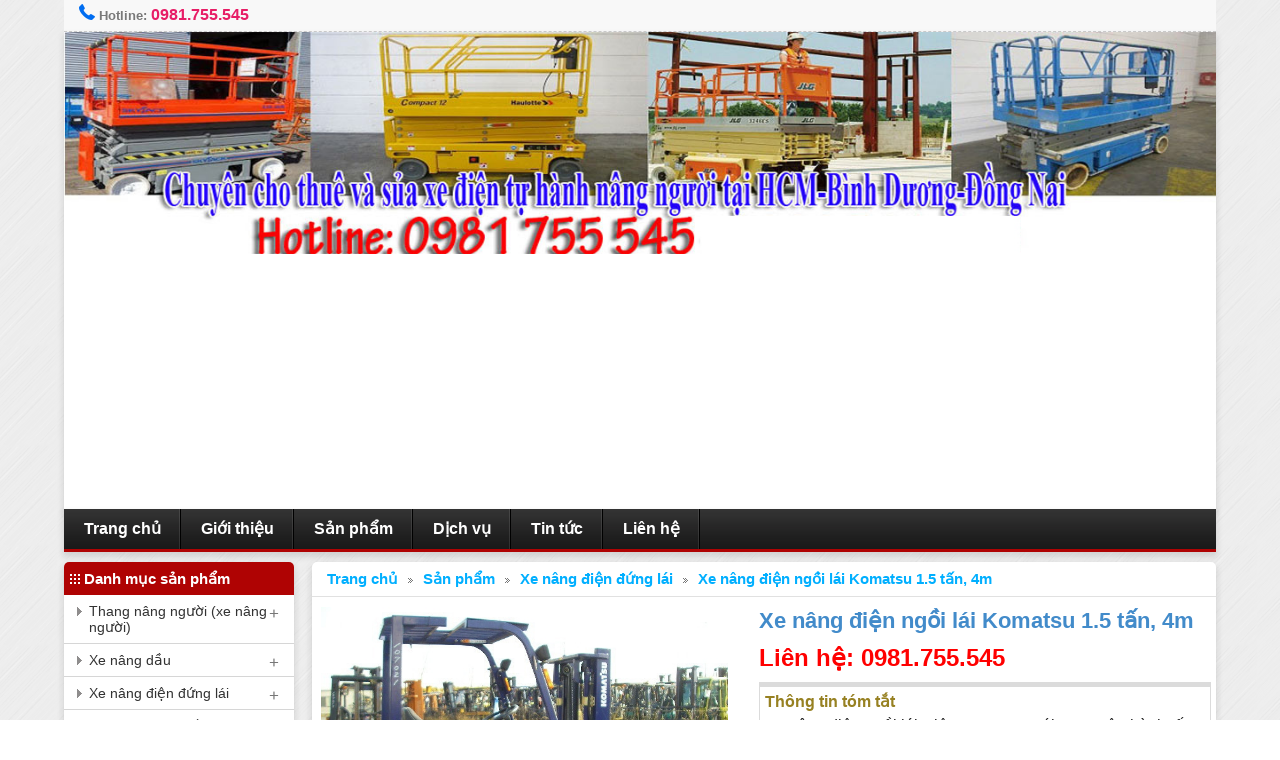

--- FILE ---
content_type: text/html; charset=UTF-8
request_url: https://xenangdien.net.vn/san-pham-72/xe-nang-dien-ngoi-lai-komatsu-15-tan-4m.html
body_size: 12917
content:
<!DOCTYPE html>
<html lang="vi" prefix="og: http://ogp.me/ns# fb: http://ogp.me/ns/fb#">
<head><meta name="viewport" content="width=device-width, initial-scale=1, maximum-scale=1">
<meta http-equiv="Content-Type" content="text/html; charset=utf-8" />
<meta http-equiv="X-UA-Compatible" content="IE=edge,chrome=1" />
<meta http-equiv="REFRESH" content="1800" />
<title>Xe nâng điện ngồi lái Komatsu 1.5 tấn, 4m</title>
<meta name="description" content="xe nâng điện ngồi lái, bán xe nâng điện ngồi lái Komatsu, xe nâng điện ngồi lái Komatsu, cho thuê xe nâng điện ngồi lái" />
<meta name="keywords" content="xe nâng điện ngồi lái, bán xe nâng điện ngồi lái Komatsu, xe nâng điện ngồi lái Komatsu, cho thuê xe nâng điện ngồi lái" />
<meta name="robots" content="noodp,noydir,index,follow"/>
<meta name="generator" content="tuanweb.vn" />
<meta name="rating" content="General">
<meta name="copyright" content="Xe nâng điện Trần Gia" />
<meta property="og:locale" content="vi_VN" />
<meta property="og:type" content="article" />
<meta property="og:title" content="Xe nâng điện ngồi lái Komatsu 1.5 tấn, 4m" />
<meta property="og:description" content="xe nâng điện ngồi lái, bán xe nâng điện ngồi lái Komatsu, xe nâng điện ngồi lái Komatsu, cho thuê xe nâng điện ngồi lái" />
<meta property="og:url" content="https://xenangdien.net.vn/san-pham-72/xe-nang-dien-ngoi-lai-komatsu-15-tan-4m.html" />
<meta property="og:image" content="https://xenangdien.net.vn/profiles/sanpham/xenangdien-net-vn-xe-nang-dien-ngoi-lai-komatsu.jpg">
<meta property="og:site_name" content="Xe nâng điện Trần Gia">
<meta property="article:tag" content="xe nâng điện ngồi lái"/><meta property="article:tag" content="bán xe nâng điện ngồi lái Komatsu"/><meta property="article:tag" content="xe nâng điện ngồi lái Komatsu"/><meta property="article:tag" content="cho thuê xe nâng điện ngồi lái"/><meta property="article:section" content="Xe nâng điện ngồi lái Komatsu 1.5 tấn, 4m"/>
<meta name="twitter:card" content="summary" />
<meta name="twitter:site" content="Xe nâng điện Trần Gia" />
<meta name="twitter:title" content="Xe nâng điện ngồi lái Komatsu 1.5 tấn, 4m" />
<meta name="twitter:description" content="xe nâng điện ngồi lái, bán xe nâng điện ngồi lái Komatsu, xe nâng điện ngồi lái Komatsu, cho thuê xe nâng điện ngồi lái" />
<meta name="twitter:image" content="https://xenangdien.net.vn/profiles/sanpham/xenangdien-net-vn-xe-nang-dien-ngoi-lai-komatsu.jpg" />
<meta name="twitter:url" content="https://xenangdien.net.vn/san-pham-72/xe-nang-dien-ngoi-lai-komatsu-15-tan-4m.html" />
<meta itemprop="name" content="Xe nâng điện ngồi lái Komatsu 1.5 tấn, 4m">
<meta itemprop="description" content="xe nâng điện ngồi lái, bán xe nâng điện ngồi lái Komatsu, xe nâng điện ngồi lái Komatsu, cho thuê xe nâng điện ngồi lái">
<meta itemprop="image" content="https://xenangdien.net.vn/profiles/sanpham/xenangdien-net-vn-xe-nang-dien-ngoi-lai-komatsu.jpg">
<meta itemprop="url" content="https://xenangdien.net.vn/san-pham-72/xe-nang-dien-ngoi-lai-komatsu-15-tan-4m.html">
<link rel="image_src" href="https://xenangdien.net.vn/profiles/sanpham/xenangdien-net-vn-xe-nang-dien-ngoi-lai-komatsu.jpg" / >
<link rel="canonical" href="https://xenangdien.net.vn/san-pham-72/xe-nang-dien-ngoi-lai-komatsu-15-tan-4m.html" />
<link rel="shortcut icon" href="https://xenangdien.net.vn/favicon.ico" type="image/x-icon" />
<link href="/templates/nqt1/css/style.css" rel="stylesheet" type="text/css" media="all"/>
<link rel="stylesheet" type="text/css" href="/js/menu/flexy-menu.css"/>
<script src="/js/jquery-1.11.1.min.js"></script>
<script src="/js/jquery.dropdownPlain.js"></script>
<script src="/owl-carousel/owl.carousel.js"></script>
<link href="/owl-carousel/owl.carousel.css" rel="stylesheet">
<link href="/owl-carousel/owl.theme.css" rel="stylesheet">
<link href="/owl-carousel/owl.transitions.css" rel="stylesheet">
</head>
<body>
<a href="tel:0981755545" title="Gọi 0981.755.545" id="call-hotline"></a>
<div class="wrap">
<div class="toppage">
	<ul class="ulleft">                        
        <li>
               <img src="/templates/nqt1/images/phone.png" width="16" height="16" border="0" alt="hotline"/>&nbsp;Hotline: <span><a href="tel:0981755545" title="0981.755.545" class="hotline">0981.755.545</a></span>
        </li>
    </ul>
    <div class="clear"></div>
</div>
  <div class="header">
  <div id="owl-banner" class="owl-carousel owl-theme"><div class="itembanner"><a href="http://xenangdien.net.vn"><img src="/profiles/xenangdien.net.vn/banner/xenangdien-net-vn-banner4.jpg" alt="Thiết bị nâng Trần Gia" height="200" width="100%" /></a></div><div class="itembanner"><a href="http://xenangdien.net.vn"><img src="/profiles/xenangdien.net.vn/banner/xenangdien-sualoiweb-com-thiet-bi-xe-nang-dien-tran-gia.png" alt="Xe nâng điện Trần Gia" height="200" width="100%" /></a></div><div class="itembanner"><a href="http://xenangdien.net.vn"><img src="/profiles/xenangdien.net.vn/banner/xenangdien-net-vn-chuyen-cho-thue-va-sua-chua-xe-dien-tu-hanh-nang-nguoi.jpg" alt="Thang điện nâng người bán và cho thuê" height="200" width="100%" /></a></div><div class="itembanner"><a href="http://xenangdien.net.vn/san-pham-83/dich-vu-sua-chua-xe-nang"><img src="/profiles/xenangdien.net.vn/banner/xenangdien-net-vn-dich-vu-sua-chua-xe-nang-dien-xe-dau-xe-nang-xang-ga.jpg" alt="Dịch vụ sửa chữa thay thế phụ tùng xe nâng, sửa bord xe nâng" height="200" width="100%" /></a></div><div class="itembanner"><a href="http://xenangcunhatnhapkhau.blogspot.com/"><img src="/profiles/xenangdien.net.vn/banner/xenangdien-net-vn-cty-thiet-bi-nang-tran-gia.jpg" alt="Bán xe nâng cũ giá rẻ, chuyên bán xe nâng cũ đứng lái, ngồi lái" height="200" width="100%" /></a></div><div class="itembanner"><a href="https://xenanagdiencudunglai.blogspot.com/"><img src="/profiles/xenangdien.net.vn/banner/xenangdien-net-vn-xe-nang-dien-dung-lai-ngoi-lai.jpg" alt="Xe nâng điện đứng lái, xe nâng điện ngồi lái cũ 1.5 tấn" height="200" width="100%" /></a></div><div class="itembanner"><a href="http://xenangdien.net.vn/san-pham-137/xe-nang-nguoi-thang-nang-nguoi-moi"><img src="/profiles/xenangdien.net.vn/banner/xenangdien-net-vn-thang-nang-moi-nang-nguoi-tu-6m-den-16m.jpg" alt="Xe nâng người mới, thang nâng người mới nâng 6m, 8m, 10m, 12m, 14m, 16m" height="200" width="100%" /></a></div></div>        <script type="text/javascript">
			$(document).ready(function() {
			  $("#owl-banner").owlCarousel({
			 
				  navigation : true, // Show next and prev buttons
				  slideSpeed : 300,
				  paginationSpeed : 400,
				  singleItem:true,
				  				  transitionStyle : "fade"
				  			  });
			});
		</script>
            <div class="clear"></div>
  </div>
  <div class="menu">
  	<div class="menu-button">Menu</div>
    <ul id="sitelink" class="mainnav"><li><a href="/">Trang chủ</a></li><li><a href="/gioi-thieu">Giới thiệu</a></li><li><a href="/san-pham">Sản phẩm</a></li><li><a href="/dich-vu-sua-chua-bao-tri-xe-nang-dien.html">Dịch vụ</a></li><li><a href="/tin-tuc">Tin tức</a></li><li><a href="/lien-he">Liên hệ</a></li></ul>      
    <div class="clear"></div>
  </div>
  <div class="clear10"></div>
  <div class="content">
    <link href="/js/slider/responsiveslides.css" rel="stylesheet" type="text/css" media="all"/>
<link href="/js/slider/rslides.css" rel="stylesheet" type="text/css" media="all"/>
<script src="/js/slider/responsiveslides.min.js"></script>
<script>
 $(function () {
$("#slider_images").responsiveSlides({
        manualControls: '#slider_images-pager',
        maxwidth: 540,
		auto: false
      });
  });
  </script>
<div class="main_product">
<ul class="breadcrumb">
  <li class="current"><a href="/">Trang chủ</a></li>
 <li><img src="/images/bread_arrow.png" alt="Sản phẩm"></li>
  <li class="current"><a href="/san-pham">Sản phẩm</a></li>
    <li><img src="/images/bread_arrow.png" alt="Xe nâng điện đứng lái"></li>
  <li><a href="/san-pham-9/xe-nang-dien-dung-lai" title="Xe nâng điện đứng lái">Xe nâng điện đứng lái</a></li>
    <li><img src="/images/bread_arrow.png" alt="Xe nâng điện ngồi lái Komatsu 1.5 tấn, 4m"></li>
  <li><a href="/san-pham-72/xe-nang-dien-ngoi-lai-komatsu-15-tan-4m.html" title="Xe nâng điện ngồi lái Komatsu 1.5 tấn, 4m">Xe nâng điện ngồi lái Komatsu 1.5 tấn, 4m</a></li>
</ul>
	<div class="product_img_detail">    
    <ul class="rslides" id="slider_images">
      <li><img src="/profiles/xenangdien.net.vn/sanpham/xenangdien-net-vn-xe-nang-dien-ngoi-lai-komatsu.jpg" alt="Xe nâng điện ngồi lái Komatsu 1.5 tấn, 4m" title="Xe nâng điện ngồi lái Komatsu 1.5 tấn, 4m" /></li>
      <li><img src="/profiles/xenangdien.net.vn/sanpham/xenangdien-net-vn-album-5320200komatsu.jpg" alt="Xe nâng điện ngồi lái Komatsu 1.5 tấn, 4m" title="Xe nâng điện ngồi lái Komatsu 1.5 tấn, 4m"/></li><li><img src="/profiles/xenangdien.net.vn/sanpham/xenangdien-net-vn-album-thanh-ly-xe-nang-dien-cu.jpg" alt="Xe nâng điện ngồi lái Komatsu 1.5 tấn, 4m" title="Xe nâng điện ngồi lái Komatsu 1.5 tấn, 4m"/></li>    </ul>
        <ul id="slider_images-pager">
      <li><a href="#"><img src="/profiles/xenangdien.net.vn/sanpham/thumbs/xenangdien-net-vn-xe-nang-dien-ngoi-lai-komatsu.jpg" class="smallimg" alt="Xe nâng điện ngồi lái Komatsu 1.5 tấn, 4m" title="Xe nâng điện ngồi lái Komatsu 1.5 tấn, 4m"></a></li>
      <li><a href="#"><img src="/profiles/xenangdien.net.vn/sanpham/thumbs/xenangdien-net-vn-album-5320200komatsu.jpg" alt="Xe nâng điện ngồi lái Komatsu 1.5 tấn, 4m" title="Xe nâng điện ngồi lái Komatsu 1.5 tấn, 4m" class="smallimg"/></a></li><li><a href="#"><img src="/profiles/xenangdien.net.vn/sanpham/thumbs/xenangdien-net-vn-album-thanh-ly-xe-nang-dien-cu.jpg" alt="Xe nâng điện ngồi lái Komatsu 1.5 tấn, 4m" title="Xe nâng điện ngồi lái Komatsu 1.5 tấn, 4m" class="smallimg"/></a></li>      </ul>
            
    </div>
    <div class="product_info_detail">
    	<h1><a href="/san-pham-72/xe-nang-dien-ngoi-lai-komatsu-15-tan-4m.html" title="Xe nâng điện ngồi lái Komatsu 1.5 tấn, 4m">Xe nâng điện ngồi lái Komatsu 1.5 tấn, 4m</a></h1>  
        <div class="price_detail"><span>Liên hệ: 0981.755.545</span></div>
        <div class="pd-btn hidden"><a class="datmua" href="/shoppingcart-72.html"></a></div>
        <div class="info-sum">
            <span>Thông tin tóm tắt</span>
            <p>Xe nâng điện ngồi lái Hiệu Komatsu mới 75%, vận hành tốt</p> 
        </div>   
    </div>
    <div class="tab_product_info">
    <ul>
      <li>Thông tin chi tiết</li>
    </ul>
    </div>
    <div class="product_info">
    <p>
	Xe nâng điện ngồi lái đã qua sử dụng</p>
<p>
	Hiệu:&nbsp;&nbsp;KOMATSU</p>
<p>
	- Tải trọng nâng: 1,5 tấn</p>
<p>
	- Chiều cao nâng: 4 m</p>
<p>
	- Kiểu vận hành: ngồi lái</p>
<p>
	-Tình trạng: mới 80% - 90%</p>
<p>
	- Xuất xứ: Nhật</p>
<p>
	- Bảo hành 12 tháng (riêng ác quy, mô tơ, mạch điện, bánh xe 6 tháng)</p>
<p>
	- Xe được sơn theo yêu cầu của khách</p>
<div class="product_info" style="margin: 9.51563px; padding: 0px; border: 0px; font-size: 16px; vertical-align: baseline; float: left; width: 934px; color: rgb(37, 37, 37); font-family: Arial, Helvetica, Tahoma, sans-serif;">
	<p style="margin: 0px; padding: 0px; border: 0px; vertical-align: baseline; box-sizing: border-box; outline: 0px; font-family: Tahoma, Geneva, sans-serif; line-height: 20px; background-image: initial; background-attachment: initial; background-size: initial; background-origin: initial; background-clip: initial; background-position: initial; background-repeat: initial;">
		<span style="margin: 0px; padding: 0px; border: 0px; vertical-align: baseline; color: rgb(0, 0, 205);"><strong style="margin: 0px; padding: 0px; border: 0px; vertical-align: baseline;"><span style="margin: 0px; padding: 0px; border: 0px; font-size: 18px; vertical-align: baseline;">CÔNG TY TNHH THIẾT BỊ NÂNG TRẦN GIA</span></strong></span></p>
	<p style="margin: 0px; padding: 0px; border: 0px; vertical-align: baseline; box-sizing: border-box; outline: 0px; font-family: Tahoma, Geneva, sans-serif; line-height: 20px; background-image: initial; background-attachment: initial; background-size: initial; background-origin: initial; background-clip: initial; background-position: initial; background-repeat: initial;">
		&nbsp;</p>
	<p style="margin: 0px; padding: 0px; border: 0px; vertical-align: baseline; box-sizing: border-box; outline: 0px; font-family: Tahoma, Geneva, sans-serif; line-height: 20px; background-image: initial; background-attachment: initial; background-size: initial; background-origin: initial; background-clip: initial; background-position: initial; background-repeat: initial;">
		<span style="margin: 0px; padding: 0px; border: 0px; font-size: large; vertical-align: baseline; font-family: arial, tahoma, helvetica, freesans, sans-serif; line-height: 18.48px; orphans: 2; widows: 2;">Website:&nbsp;</span><a href="http://xenangdien.net.vn/" rel="nofollow" style="margin: 0px; padding: 0px; border: 0px; font-size: large; vertical-align: baseline; text-decoration: none; color: rgb(102, 153, 204); font-family: arial, tahoma, helvetica, freesans, sans-serif; line-height: 18.48px; orphans: 2; widows: 2;">http://xenangdien.net.vn/</a></p>
	<div style="margin: 0px; padding: 0px; border: 0px; font-size: 14.85px; vertical-align: baseline; font-family: arial, tahoma, helvetica, freesans, sans-serif; font-variant-ligatures: normal; line-height: 18.48px; orphans: 2; widows: 2;">
		&nbsp;</div>
	<div style="margin: 0px; padding: 0px; border: 0px; font-size: 14.85px; vertical-align: baseline; color: rgb(51, 51, 51); font-family: arial, tahoma, helvetica, freesans, sans-serif; font-variant-ligatures: normal; line-height: 18.48px; orphans: 2; widows: 2;">
		<div style="margin: 0px; padding: 0px; border: 0px; font-size: 14.85px; vertical-align: baseline; color: rgb(34, 34, 34);">
			<span style="margin: 0px; padding: 0px; border: 0px; font-size: large; vertical-align: baseline; color: rgb(56, 118, 29);">Mail: kimyencnsg@gmail.com</span></div>
	</div>
	<p style="margin: 0px; padding: 5px 0px; border: 0px; vertical-align: baseline;">
		<span style="margin: 0px; padding: 0px; border: 0px; font-size: large; vertical-align: baseline; font-family: arial, tahoma, helvetica, freesans, sans-serif; font-variant-ligatures: normal; line-height: 18.48px; orphans: 2; widows: 2; color: orange;"><b style="margin: 0px; padding: 0px; border: 0px; font-size: 18px; vertical-align: baseline;">0981.755.545 - 0906.309.345</b></span></p>
	<p style="margin: 0px; padding: 5px 0px; border: 0px; vertical-align: baseline;">
		<span style="margin: 0px; padding: 0px; border: 0px; vertical-align: baseline; color: rgb(165, 42, 42);"><em style="margin: 0px; padding: 0px; border: 0px; vertical-align: baseline;"><strong style="margin: 0px; padding: 0px; border: 0px; vertical-align: baseline; color: rgb(0, 128, 0);"><span style="margin: 0px; padding: 0px; border: 0px; font-size: 18px; vertical-align: baseline;">Một vài sản phẩm và dịch vụ khác:</span></strong></em></span></p>
</div>
<p style="margin: 0px; padding: 5px 0px; border: 0px; font-size: 16px; vertical-align: baseline; color: rgb(37, 37, 37); font-family: Arial, Helvetica, Tahoma, sans-serif;">
	<a href="http://xenangdien.net.vn/san-pham-9/xe-nang-dien-dung-lai" style="margin: 0px; padding: 0px; border: 0px; vertical-align: baseline; text-decoration: none; color: rgb(66, 139, 202);">xe nâng điện đứng lái</a></p>
<p style="margin: 0px; padding: 5px 0px; border: 0px; font-size: 16px; vertical-align: baseline; color: rgb(37, 37, 37); font-family: Arial, Helvetica, Tahoma, sans-serif;">
	<a href="http://xenangdien.net.vn/san-pham-10/xe-nang-dien-ngoi-lai" style="margin: 0px; padding: 0px; border: 0px; vertical-align: baseline; text-decoration: none; color: rgb(66, 139, 202);">xe nâng điện ngồi lái</a></p>
<p style="margin: 0px; padding: 5px 0px; border: 0px; font-size: 16px; vertical-align: baseline; color: rgb(37, 37, 37); font-family: Arial, Helvetica, Tahoma, sans-serif;">
	<a href="http://xenangdien.net.vn/san-pham-5/xe-nang-dau" style="margin: 0px; padding: 0px; border: 0px; vertical-align: baseline; text-decoration: none; color: rgb(66, 139, 202);">xe nâng động cơ diesel, xăng-gas</a></p>
<p style="margin: 0px; padding: 5px 0px; border: 0px; font-size: 16px; vertical-align: baseline; color: rgb(37, 37, 37); font-family: Arial, Helvetica, Tahoma, sans-serif;">
	<a href="http://xenangdien.net.vn/san-pham-4/thang-nang-nguoi-xe-nang-nguoi" style="margin: 0px; padding: 0px; border: 0px; vertical-align: baseline; text-decoration: none; color: rgb(66, 139, 202);">Xe điện nâng người, thang nâng người tự hành</a></p>
<p style="margin: 0px; padding: 5px 0px; border: 0px; font-size: 16px; vertical-align: baseline; color: rgb(37, 37, 37); font-family: Arial, Helvetica, Tahoma, sans-serif;">
	<a href="https://suachuaxenangdien-hcm.blogspot.com/" style="margin: 0px; padding: 0px; border: 0px; vertical-align: baseline; text-decoration: none; color: rgb(66, 139, 202);">sửa chữa xe nâng điện</a></p>
<p style="margin: 0px; padding: 5px 0px; border: 0px; font-size: 16px; vertical-align: baseline; color: rgb(37, 37, 37); font-family: Arial, Helvetica, Tahoma, sans-serif;">
	<a href="https://suachuaxenangdien-hcm.blogspot.com/" style="margin: 0px; padding: 0px; border: 0px; vertical-align: baseline; text-decoration: none; color: rgb(66, 139, 202);">sửa chữa thang nâng điện</a></p>
<p style="margin: 0px; padding: 5px 0px; border: 0px; font-size: 16px; vertical-align: baseline; color: rgb(37, 37, 37); font-family: Arial, Helvetica, Tahoma, sans-serif;">
	<a href="https://suachuaxenangdien-hcm.blogspot.com/" style="margin: 0px; padding: 0px; border: 0px; vertical-align: baseline; text-decoration: none; color: rgb(66, 139, 202);">cho thuê xe nâng điện nâng hàng</a></p>
<p style="margin: 0px; padding: 5px 0px; border: 0px; font-size: 16px; vertical-align: baseline; color: rgb(37, 37, 37); font-family: Arial, Helvetica, Tahoma, sans-serif;">
	<a href="http://xenangdien.net.vn/tin-tuc-3/cho-thue-xe-nang-nguoi-thang-dien-nang-nguoi-tu-hanh-cu-tai-hcm-gia-sieu-re.html" style="margin: 0px; padding: 0px; border: 0px; vertical-align: baseline; text-decoration: none; color: rgb(66, 139, 202);">cho thuê xe nâng điện nâng người tự hành</a></p>
<p style="margin: 0px; padding: 5px 0px; border: 0px; font-size: 16px; vertical-align: baseline; color: rgb(37, 37, 37); font-family: Arial, Helvetica, Tahoma, sans-serif;">
	<a href="http://xenangdien.net.vn/san-pham-11/phu-tung-xe-nang" style="margin: 0px; padding: 0px; border: 0px; vertical-align: baseline; text-decoration: none; color: rgb(66, 139, 202);">phụ tùng xe nâng</a></p>      </div>
  </div>  </div>
   <div class="sidebar"><div class="box"><h3>Danh mục sản phẩm</h3><ul class="flexy-menu orange vertical">
						<li><a href="/san-pham-4/thang-nang-nguoi-xe-nang-nguoi">Thang nâng người (xe nâng người)</a><ul><li><a href="/san-pham-20/thang-nang-nguoi-tu-hanh-ziczac-6m">Thang nâng người tự hành  ziczac 6m</a></li><li><a href="/san-pham-21/thang-nang-nguoi-tu-hanh-ziczac-cu-cao-8m">Thang nâng người tự hành ziczac cũ cao 8m</a></li><li><a href="/san-pham-22/thang-nang-nguoi-tu-hanh-cu-cao-10m">Thang nâng người tự hành cũ cao 10m</a></li><li><a href="/san-pham-23/xe-dien-nang-nguoi-tu-hanh-cu-cao-12m">Xe điện nâng người tự hành cũ cao 12m</a></li><li><a href="/san-pham-137/xe-nang-nguoi-thang-nang-nguoi-moi">Xe nâng người, thang nâng người mới</a></li></ul></li><li><a href="/san-pham-5/xe-nang-dau">Xe nâng dầu</a><ul><li><a href="/san-pham-18/xe-nang-dau-diesel-moi">Xe nâng dầu diesel mới</a></li><li><a href="/san-pham-19/xe-nang-dong-co-diesel-da-qua-su-dung">Xe nâng động cơ diesel đã qua sử dụng</a></li></ul></li><li><a href="/san-pham-9/xe-nang-dien-dung-lai">Xe nâng điện đứng lái</a><ul><li><a href="/san-pham-13/xe-nang-dien-dung-lai-toyota">Xe nâng điện đứng lái Toyota</a></li><li><a href="/san-pham-14/xe-nang-dien-dung-lai-komatsu">Xe nâng điện đứng lái Komatsu</a></li><li><a href="/san-pham-15/xe-nang-dien-dung-lai-nichiyu">Xe nâng điện đứng lái Nichiyu</a></li><li><a href="/san-pham-16/xe-nang-dien-dung-lai-tcm">Xe nâng điện đứng lái TCM</a></li><li><a href="/san-pham-17/xe-nang-dien-dung-lai-nissan">Xe nâng điện đứng lái Nissan</a></li></ul></li><li><a href="/san-pham-10/xe-nang-dien-ngoi-lai">xe nâng điện ngồi lái</a></li><li><a href="/san-pham-11/phu-tung-xe-nang">Phụ tùng xe nâng</a><ul><li><a href="/san-pham-70/bord-xe-dien">Bord xe điện</a></li><li><a href="/san-pham-85/phu-tung-xe-nang">Phụ tùng xe nâng</a></li></ul></li><li><a href="/san-pham-12/xe-nang-dong-co-xang-gas">Xe nâng động cơ xăng - gas</a></li><li><a href="/san-pham-83/dich-vu-sua-chua-xe-nang">Dịch vụ sửa chữa xe nâng</a></li><li><a href="/san-pham-139/may-tria-dau-phong-da-nang">Máy trỉa đậu phộng đa năng</a></li><li><a href="/san-pham-158/may-phun-vua">Máy phun vữa</a></li><li><a href="/san-pham-165/may-be-dai">Máy bẻ đai</a></li></ul><div class="clear"></div></div><div class="box_product"><h3>Hỗ trợ trực tuyến</h3>
				
				<ul class="timkiem supportonline"><li style="text-align:center"><p style="margin-bottom:5px;  font-weight: bold;color:blue">Kinh Doanh 1</p><p  style="font-weight: bold;color:green">Hotline: <span style="color:red; font-size:1.2em">0981755545</span></p></li><li style="text-align:center"><p style="margin-bottom:5px;  font-weight: bold;color:blue">Kinh Doanh 2</p><p  style="font-weight: bold;color:green">Hotline: <span style="color:red; font-size:1.2em">0906309345</span></p></li><li style="text-align:center"><p style="margin-bottom:5px;  font-weight: bold;color:blue">Hỗ trợ kỹ thuật</p><p  style="font-weight: bold;color:green">Hotline: <span style="color:red; font-size:1.2em">0967967928</span></p></li></ul><div class="clear"></div></div><div class="box_product"><h3>Tin tức mới</h3><marquee id="marqueelup_news" onMouseOver="marqueelup_news.stop()" onMouseOut="marqueelup_news.start()" scrollamount="3" scrolldelay="100" direction="up" class="text_1" border="0" width="100%" height="400px">
				
				<ul class="listnewsleft"><li><div class="title_news"><a href="/tin-tuc-115/ngan-hang-viet-se-day-manh-thanh-toan-qua-thiet-bi-di-dong.html" title="Ngân hàng Việt sẽ đẩy mạnh thanh toán qua thiết bị di động">Ngân hàng Việt sẽ đẩy mạnh thanh toán qua thiết bị di động</a></div><div class="block_image_news"><div class="news_lead">Dùng công nghệ thanh toán hiện đại như QR Code, Tokeniztion, NFC... là một trong những giải pháp đẩy lùi tiền mặt của Ngân hàng Nhà nước từ nay đến 2020.</div></div></li><li><div class="title_news"><a href="/tin-tuc-114/ly-do-nha-giau-sai-gon-rot-tien-ty-dau-tu-day-tro-cho-thue.html" title="Lý do nhà giàu Sài Gòn rót tiền tỷ đầu tư dãy trọ cho thuê">Lý do nhà giàu Sài Gòn rót tiền tỷ đầu tư dãy trọ cho thuê</a></div><div class="block_image_news"><div class="news_lead">Xây phòng trọ và buôn khối tài sản này là kênh đầu tư chưa bao giờ lỗi thời, vừa có nguồn thu cho thuê, vừa kỳ vọng giá đất tăng.</div></div></li><li><div class="title_news"><a href="/tin-tuc-113/gia-ton-ngoi-o-ha-tinh-tang-vot-sau-bao-doksuri.html" title="Giá tôn, ngói ở Hà Tĩnh tăng vọt sau bão Doksuri">Giá tôn, ngói ở Hà Tĩnh tăng vọt sau bão Doksuri</a></div><div class="block_image_news"><div class="news_lead">Trước việc một số cửa hàng bán tôn, tấm lợp tăng giá sau bão, tỉnh Hà Tĩnh đã lập đoàn liên ngành xử phạt.</div></div></li><li><div class="title_news"><a href="/tin-tuc-112/gia-iphone-thay-doi-the-nao-sau-10-nam.html" title="Giá iPhone thay đổi thế nào sau 10 năm">Giá iPhone thay đổi thế nào sau 10 năm</a></div><div class="block_image_news"><div class="news_lead">Khởi đầu ở mức 599 USD cho model 2007, điện thoại của Apple được đẩy giá lên 999 USD cho sản phẩm mới nhất, iPhone X.</div></div></li><li><div class="title_news"><a href="/tin-tuc-111/apple-trinh-lang-iphone-x-iphone-8-va-8-plus.html" title="Apple trình làng iPhone X, iPhone 8 và 8 Plus">Apple trình làng iPhone X, iPhone 8 và 8 Plus</a></div><div class="block_image_news"><div class="news_lead">iPhone 8 và iPhone 8 Plus có hai mặt kính trong khi iPhone X có màn hình tràn viền, hỗ trợ nhận dạng khuôn mặt thông minh.</div></div></li><li><div class="title_news"><a href="/tin-tuc-110/co-con-giam-gia-tiep-cau-hoi-dang-so-nhat-voi-gioi-kinh-doanh-oto-tai-viet-nam.html" title="Có còn giảm giá tiếp - câu hỏi đáng sợ nhất với giới kinh doanh ôtô tại Việt Nam">Có còn giảm giá tiếp - câu hỏi đáng sợ nhất với giới kinh doanh ôtô tại Việt Nam</a></div><div class="block_image_news"><div class="news_lead">Hãng xe tiến thoái lưỡng nan, không giảm giá thì khó lòng xả hàng tồn, trong khi nếu giảm tiếp không thể bảo vệ khách hàng cũ.</div></div></li><li><div class="title_news"><a href="/tin-tuc-109/ts-nguyen-sy-dung-thu-phi-bot-kieu-tran-lot.html" title="TS Nguyễn Sỹ Dũng: Thu phí BOT kiểu 'trấn lột'">TS Nguyễn Sỹ Dũng: Thu phí BOT kiểu 'trấn lột'</a></div><div class="block_image_news"><div class="news_lead">Nguyên Phó chủ nhiệm Văn phòng Quốc hội cho rằng không ít người dân chỉ đi qua trạm thu phí mà không đi trên đường nhưng vẫn phải nộp phí.</div></div></li><li><div class="title_news"><a href="/tin-tuc-108/ma-tran-gia-xe-may-thang-ngau-tai-viet-nam.html" title="'Ma trận' giá xe máy tháng Ngâu tại Việt Nam">'Ma trận' giá xe máy tháng Ngâu tại Việt Nam</a></div><div class="block_image_news"><div class="news_lead">Những mẫu xe của Honda, Yamaha bán chênh giá dù không còn cao như trước, có xe bán dưới giá đề xuất.</div></div></li><li><div class="title_news"><a href="/tin-tuc-107/gia-dinh-my-thoat-tran-lu-sau-bao-harvey-nho-dap-di-dong.html" title="Gia đình Mỹ thoát trận lũ sau bão Harvey nhờ đập di động">Gia đình Mỹ thoát trận lũ sau bão Harvey nhờ đập di động</a></div><div class="block_image_news"><div class="news_lead">Một gia đình ở bang Texas, Mỹ thoát được trận lũ lịch sử giữa siêu bão Harvey nhờ con đập trị giá 18.000 USD.</div></div></li><li><div class="title_news"><a href="/tin-tuc-106/hong-kong-sap-bi-lang-chai-trung-quoc-vuot-mat.html" title="Hong Kong sắp bị 'làng chài' Trung Quốc vượt mặt">Hong Kong sắp bị 'làng chài' Trung Quốc vượt mặt</a></div><div class="block_image_news"><div class="news_lead">GDP của thành phố Thâm Quyến dự kiến sẽ vượt Hong Kong vào năm 2018 nhờ nhiều nỗ lực của Chính phủ Trung Quốc.</div></div></li></marquee></ul><div class="clear"></div></div><div class="box_product"><h3>Sản phẩm tiêu biểu</h3><ul class="pro_widget"><li><div id="owl-sanphamtieubieu-3" class="owl-carousel owl-theme owl-sanphamtieubieu"><div class="pd-home">
							<div class="pd-img"> <a href="/san-pham-4464/thang-nang-nguoi-cu-gia-re.html"><img src="/profiles/xenangdien.net.vn/sanpham/thumbs/xenangdien-net-vn-xe-nang-cu-19.jpg" alt="Thang nâng người cũ giá rẻ" title="Thang nâng người cũ giá rẻ"/></a></div>
							<a href="/san-pham-4464/thang-nang-nguoi-cu-gia-re.html">
							<h2>Thang nâng người cũ giá rẻ</h2>
							</a>
							<div class="price"><span>Liên hệ: 0981.755.545</span></div>
							<div class="pd-btn hidden"><a class="datmua" href="/shoppingcart-4464.html"></a></div>
						  </div>
						  <div class="pd-home">
							<div class="pd-img"> <a href="/san-pham-4463/cho-thue-thang-nang-nguoi-8m-10m-12m-lam-viec-gia-uu-dai.html"><img src="/profiles/xenangdien.net.vn/sanpham/thumbs/xenangdien-net-vn-xe-nang-cu-17.jpg" alt="Cho thuê thang nâng người 8m, 10m, 12m làm việc giá ưu đãi" title="Cho thuê thang nâng người 8m, 10m, 12m làm việc giá ưu đãi"/></a></div>
							<a href="/san-pham-4463/cho-thue-thang-nang-nguoi-8m-10m-12m-lam-viec-gia-uu-dai.html">
							<h2>Cho thuê thang nâng người 8m, 10m, 12m làm việc giá ưu đãi</h2>
							</a>
							<div class="price"><span>Liên hệ: 0981.755.545</span></div>
							<div class="pd-btn hidden"><a class="datmua" href="/shoppingcart-4463.html"></a></div>
						  </div>
						  <div class="pd-home">
							<div class="pd-img"> <a href="/san-pham-4461/xe-nang-dien-cu-dung-lai-toyota.html"><img src="/profiles/xenangdien.net.vn/sanpham/thumbs/xenangdien-net-vn-dung-lai-toyota-2.jpg" alt="Xe nâng điện cũ đứng lái Toyota" title="Xe nâng điện cũ đứng lái Toyota"/></a></div>
							<a href="/san-pham-4461/xe-nang-dien-cu-dung-lai-toyota.html">
							<h2>Xe nâng điện cũ đứng lái Toyota</h2>
							</a>
							<div class="price"><span>Liên hệ: 0981.755.545</span></div>
							<div class="pd-btn hidden"><a class="datmua" href="/shoppingcart-4461.html"></a></div>
						  </div>
						  <div class="pd-home">
							<div class="pd-img"> <a href="/san-pham-4453/may-tria-dau-phong-da-nang-tgf107-may-tria-dau-phong-the-he-moi-may-tria-dau-phong-day-tay-1-hang.html"><img src="/profiles/xenangdien.net.vn/sanpham/thumbs/xenangdien-net-vn-maygieolactgf107.jpg" alt="Máy trỉa đậu phộng đa năng TGF107, máy trỉa đậu phộng thế hệ mới, máy trỉa đậu phộng đẩy tay 1 hàng" title="Máy trỉa đậu phộng đa năng TGF107, máy trỉa đậu phộng thế hệ mới, máy trỉa đậu phộng đẩy tay 1 hàng"/></a></div>
							<a href="/san-pham-4453/may-tria-dau-phong-da-nang-tgf107-may-tria-dau-phong-the-he-moi-may-tria-dau-phong-day-tay-1-hang.html">
							<h2>Máy trỉa đậu phộng đa năng TGF107, máy trỉa đậu phộng thế hệ mới, máy trỉa đậu phộng đẩy tay 1 hàng</h2>
							</a>
							<div class="price"><span>Liên hệ: 0981.755.545</span></div>
							<div class="pd-btn hidden"><a class="datmua" href="/shoppingcart-4453.html"></a></div>
						  </div>
						  <div class="pd-home">
							<div class="pd-img"> <a href="/san-pham-4451/may-tria-dau-phong-da-nang-tgf127-may-tria-dau-phong-the-he-moi-may-tria-dau-phong-day-tay-1-hang.html"><img src="/profiles/xenangdien.net.vn/sanpham/thumbs/xenangdien-net-vn-maytriadauphongtgf127.jpg" alt="Máy trỉa đậu phộng đa năng TGF127, máy trỉa đậu phộng thế hệ mới, máy trỉa đậu phộng đẩy tay 1 hàng" title="Máy trỉa đậu phộng đa năng TGF127, máy trỉa đậu phộng thế hệ mới, máy trỉa đậu phộng đẩy tay 1 hàng"/></a></div>
							<a href="/san-pham-4451/may-tria-dau-phong-da-nang-tgf127-may-tria-dau-phong-the-he-moi-may-tria-dau-phong-day-tay-1-hang.html">
							<h2>Máy trỉa đậu phộng đa năng TGF127, máy trỉa đậu phộng thế hệ mới, máy trỉa đậu phộng đẩy tay 1 hàng</h2>
							</a>
							<div class="price"><span>Liên hệ: 0981.755.545</span></div>
							<div class="pd-btn hidden"><a class="datmua" href="/shoppingcart-4451.html"></a></div>
						  </div>
						  <div class="pd-home">
							<div class="pd-img"> <a href="/san-pham-1157/giam-gia-10-xe-nang-nguoi-tu-hanh-cat-keo-nang-6m.html"><img src="/profiles/xenangdien.net.vn/sanpham/thumbs/ngdien-net-vn-1855712813741080526817547826796941299926044n.jpg" alt="Giảm giá 10% xe nâng người tự hành cắt kéo nâng 6m" title="Giảm giá 10% xe nâng người tự hành cắt kéo nâng 6m"/></a></div>
							<a href="/san-pham-1157/giam-gia-10-xe-nang-nguoi-tu-hanh-cat-keo-nang-6m.html">
							<h2>Giảm giá 10% xe nâng người tự hành cắt kéo nâng 6m</h2>
							</a>
							<div class="price"><span>Liên hệ: 0981.755.545</span></div>
							<div class="pd-btn hidden"><a class="datmua" href="/shoppingcart-1157.html"></a></div>
						  </div>
						  <div class="pd-home">
							<div class="pd-img"> <a href="/san-pham-1111/board-bo-dieu-khien-chay-toi-lui-board-cutirs-xe-nang-dien-eoslift-d1233-d1230.html"><img src="/profiles/xenangdien.net.vn/sanpham/thumbs/n-board-dieu-khien-chay-toi-lui-xe-nang-dien-eoslift-d1233.jpg" alt="Board-Bo điều khiển chạy tới lui ( Board Cutirs) xe nâng điện Eoslift D1233, D1230" title="Board-Bo điều khiển chạy tới lui ( Board Cutirs) xe nâng điện Eoslift D1233, D1230"/></a></div>
							<a href="/san-pham-1111/board-bo-dieu-khien-chay-toi-lui-board-cutirs-xe-nang-dien-eoslift-d1233-d1230.html">
							<h2>Board-Bo điều khiển chạy tới lui ( Board Cutirs) xe nâng điện Eoslift D1233, D1230</h2>
							</a>
							<div class="price"><span>Liên hệ: 0981.755.545</span></div>
							<div class="pd-btn hidden"><a class="datmua" href="/shoppingcart-1111.html"></a></div>
						  </div>
						  <div class="pd-home">
							<div class="pd-img"> <a href="/san-pham-1042/cho-thue-xe-nang-dien-cat-keo-cao-6m-quan-tan-binh.html"><img src="/profiles/xenangdien.net.vn/sanpham/thumbs/xenangdien-net-vn-xe-dien-nang-nguoi.jpg" alt="Cho thuê xe nâng điện cắt kéo cao 6m quận Tân Bình" title="Cho thuê xe nâng điện cắt kéo cao 6m quận Tân Bình"/></a></div>
							<a href="/san-pham-1042/cho-thue-xe-nang-dien-cat-keo-cao-6m-quan-tan-binh.html">
							<h2>Cho thuê xe nâng điện cắt kéo cao 6m quận Tân Bình</h2>
							</a>
							<div class="price"><span>Liên hệ: 0981.755.545</span></div>
							<div class="pd-btn hidden"><a class="datmua" href="/shoppingcart-1042.html"></a></div>
						  </div>
						  <div class="pd-home">
							<div class="pd-img"> <a href="/san-pham-921/xe-nang-dong-xo-diesel-toyota-25-tan-4m.html"><img src="/profiles/xenangdien.net.vn/sanpham/thumbs/xenangdien-net-vn-xe.jpg" alt="Xe nâng động xơ diesel Toyota 2.5 tấn, 4m" title="Xe nâng động xơ diesel Toyota 2.5 tấn, 4m"/></a></div>
							<a href="/san-pham-921/xe-nang-dong-xo-diesel-toyota-25-tan-4m.html">
							<h2>Xe nâng động xơ diesel Toyota 2.5 tấn, 4m</h2>
							</a>
							<div class="price"><span>170,000,000 VNĐ</span></div>
							<div class="pd-btn hidden"><a class="datmua" href="/shoppingcart-921.html"></a></div>
						  </div>
						  <div class="pd-home">
							<div class="pd-img"> <a href="/san-pham-920/bo-sac-binh-acquy-xe-nang-dien-48v-140-ah.html"><img src="/profiles/xenangdien.net.vn/sanpham/thumbs/xenangdien-net-vn-sac-binh-acquy-48v.jpg" alt="Bộ sạc bình acquy xe nâng điện 48V, 140 Ah" title="Bộ sạc bình acquy xe nâng điện 48V, 140 Ah"/></a></div>
							<a href="/san-pham-920/bo-sac-binh-acquy-xe-nang-dien-48v-140-ah.html">
							<h2>Bộ sạc bình acquy xe nâng điện 48V, 140 Ah</h2>
							</a>
							<div class="price"><span>Liên hệ: 0981.755.545</span></div>
							<div class="pd-btn hidden"><a class="datmua" href="/shoppingcart-920.html"></a></div>
						  </div>
						  <div class="pd-home">
							<div class="pd-img"> <a href="/san-pham-847/dai-tu-xe-nang-ngoi-lai-2-tan-25-tan-3-tan-35-tan-5-tan.html"><img src="/profiles/xenangdien.net.vn/sanpham/thumbs/xenangdien-net-vn-komatsu-3t-4m.jpg" alt="Đại tu xe nâng ngồi lái 2 tấn, 2.5 tấn, 3 tấn, 3.5 tấn, 5 tấn" title="Đại tu xe nâng ngồi lái 2 tấn, 2.5 tấn, 3 tấn, 3.5 tấn, 5 tấn"/></a></div>
							<a href="/san-pham-847/dai-tu-xe-nang-ngoi-lai-2-tan-25-tan-3-tan-35-tan-5-tan.html">
							<h2>Đại tu xe nâng ngồi lái 2 tấn, 2.5 tấn, 3 tấn, 3.5 tấn, 5 tấn</h2>
							</a>
							<div class="price"><span>Liên hệ: 0981.755.545</span></div>
							<div class="pd-btn hidden"><a class="datmua" href="/shoppingcart-847.html"></a></div>
						  </div>
						  <div class="pd-home">
							<div class="pd-img"> <a href="/san-pham-825/xe-nang-dien-ngoi-lai-tcm-15-tan-nang-cao-3m-cang-sang-ship.html"><img src="/profiles/xenangdien.net.vn/sanpham/thumbs/gdien-net-vn-z6248984839465a321e064c6ca0d7b2dafb092fde5eec.jpg" alt="Xe nâng điện ngồi lái TCM 1.5 tấn nâng cao 3m, càng sang ship" title="Xe nâng điện ngồi lái TCM 1.5 tấn nâng cao 3m, càng sang ship"/></a></div>
							<a href="/san-pham-825/xe-nang-dien-ngoi-lai-tcm-15-tan-nang-cao-3m-cang-sang-ship.html">
							<h2>Xe nâng điện ngồi lái TCM 1.5 tấn nâng cao 3m, càng sang ship</h2>
							</a>
							<div class="price"><span>130,000,000 VNĐ</span></div>
							<div class="pd-btn hidden"><a class="datmua" href="/shoppingcart-825.html"></a></div>
						  </div>
						  <div class="pd-home">
							<div class="pd-img"> <a href="/san-pham-823/xe-nang-dien-dung-lai-cu-toyota-1-tan-13-tan-15-tan.html"><img src="/profiles/xenangdien.net.vn/sanpham/thumbs/xenangdien-net-vn-xe-nang-dien-dung-lai-1.5-t.jpg" alt="Xe nâng điện đứng lái cũ Toyota 1 tấn, 1.3 tấn, 1.5 tấn" title="Xe nâng điện đứng lái cũ Toyota 1 tấn, 1.3 tấn, 1.5 tấn"/></a></div>
							<a href="/san-pham-823/xe-nang-dien-dung-lai-cu-toyota-1-tan-13-tan-15-tan.html">
							<h2>Xe nâng điện đứng lái cũ Toyota 1 tấn, 1.3 tấn, 1.5 tấn</h2>
							</a>
							<div class="price"><span>Liên hệ: 0981.755.545</span></div>
							<div class="pd-btn hidden"><a class="datmua" href="/shoppingcart-823.html"></a></div>
						  </div>
						  <div class="pd-home">
							<div class="pd-img"> <a href="/san-pham-822/xe-nang-dien-ngoi-lai-1-tan-13-tan-15-tan-nang-cao-3m4m-toyota.html"><img src="/profiles/xenangdien.net.vn/sanpham/thumbs/xenangdien-net-vn-xe-nang-dien-ngoi-lai-toyota-1-p.jpg" alt="Xe nâng điện ngồi lái 1 tấn, 1.3 tấn, 1.5 tấn nâng cao 3m/4m Toyota" title="Xe nâng điện ngồi lái 1 tấn, 1.3 tấn, 1.5 tấn nâng cao 3m/4m Toyota"/></a></div>
							<a href="/san-pham-822/xe-nang-dien-ngoi-lai-1-tan-13-tan-15-tan-nang-cao-3m4m-toyota.html">
							<h2>Xe nâng điện ngồi lái 1 tấn, 1.3 tấn, 1.5 tấn nâng cao 3m/4m Toyota</h2>
							</a>
							<div class="price"><span>Liên hệ: 0981.755.545</span></div>
							<div class="pd-btn hidden"><a class="datmua" href="/shoppingcart-822.html"></a></div>
						  </div>
						  <div class="pd-home">
							<div class="pd-img"> <a href="/san-pham-801/nhan-sua-xe-nang-dien-toyota-sua-xe-nang-dien-uy-tin.html"><img src="/profiles/xenangdien.net.vn/sanpham/thumbs/xenangdien-net-vn-xe-nang-dien-ngoi-lai-cu.jpg" alt="Nhận sửa xe nâng điện Toyota, sửa xe nâng điện uy tín" title="Nhận sửa xe nâng điện Toyota, sửa xe nâng điện uy tín"/></a></div>
							<a href="/san-pham-801/nhan-sua-xe-nang-dien-toyota-sua-xe-nang-dien-uy-tin.html">
							<h2>Nhận sửa xe nâng điện Toyota, sửa xe nâng điện uy tín</h2>
							</a>
							<div class="price"><span>Liên hệ: 0981.755.545</span></div>
							<div class="pd-btn hidden"><a class="datmua" href="/shoppingcart-801.html"></a></div>
						  </div>
						  <div class="pd-home">
							<div class="pd-img"> <a href="/san-pham-799/binh-acquy-xe-nang-dien-hitachi-kobe-48v-210ah.html"><img src="/profiles/xenangdien.net.vn/sanpham/thumbs/xenangdien-net-vn-binh-acquy-hitachi-kobe-copy.jpg" alt="Bình acquy xe nâng điện Hitachi Kobe 48V- 210Ah" title="Bình acquy xe nâng điện Hitachi Kobe 48V- 210Ah"/></a></div>
							<a href="/san-pham-799/binh-acquy-xe-nang-dien-hitachi-kobe-48v-210ah.html">
							<h2>Bình acquy xe nâng điện Hitachi Kobe 48V- 210Ah</h2>
							</a>
							<div class="price"><span>Liên hệ: 0981.755.545</span></div>
							<div class="pd-btn hidden"><a class="datmua" href="/shoppingcart-799.html"></a></div>
						  </div>
						  <div class="pd-home">
							<div class="pd-img"> <a href="/san-pham-797/xe-nang-dien-dung-lai-cu-komatsu-1-tan-1000kg.html"><img src="/profiles/xenangdien.net.vn/sanpham/thumbs/xenangdien-net-vn-xe-nang-dien-dung-lai-komatsu-cu.jpg" alt="Xe nâng điện đứng lái cũ Komatsu 1 tấn/ 1000kg" title="Xe nâng điện đứng lái cũ Komatsu 1 tấn/ 1000kg"/></a></div>
							<a href="/san-pham-797/xe-nang-dien-dung-lai-cu-komatsu-1-tan-1000kg.html">
							<h2>Xe nâng điện đứng lái cũ Komatsu 1 tấn/ 1000kg</h2>
							</a>
							<div class="price"><span>Liên hệ: 0981.755.545</span></div>
							<div class="pd-btn hidden"><a class="datmua" href="/shoppingcart-797.html"></a></div>
						  </div>
						  <div class="pd-home">
							<div class="pd-img"> <a href="/san-pham-743/xe-nang-dien-dung-lai-da-qua-su-dung-1000kg-1500kg.html"><img src="/profiles/xenangdien.net.vn/sanpham/thumbs/xenangdien-net-vn-xe-nang-dien-dung-lai-cu.jpg" alt="Xe nâng điện đứng lái đã qua sử dụng( 1000kg, 1500kg)" title="Xe nâng điện đứng lái đã qua sử dụng( 1000kg, 1500kg)"/></a></div>
							<a href="/san-pham-743/xe-nang-dien-dung-lai-da-qua-su-dung-1000kg-1500kg.html">
							<h2>Xe nâng điện đứng lái đã qua sử dụng( 1000kg, 1500kg)</h2>
							</a>
							<div class="price"><span>Liên hệ: 0981.755.545</span></div>
							<div class="pd-btn hidden"><a class="datmua" href="/shoppingcart-743.html"></a></div>
						  </div>
						  <div class="pd-home">
							<div class="pd-img"> <a href="/san-pham-732/xe-nang-dien-ngoi-lai-toyota-cu-6fb-15.html"><img src="/profiles/xenangdien.net.vn/sanpham/thumbs/xenangdien-net-vn-xe-nang-dien-ngoi-lai-cu.jpg" alt="Xe nâng điện ngồi lái Toyota cũ 6FB 15" title="Xe nâng điện ngồi lái Toyota cũ 6FB 15"/></a></div>
							<a href="/san-pham-732/xe-nang-dien-ngoi-lai-toyota-cu-6fb-15.html">
							<h2>Xe nâng điện ngồi lái Toyota cũ 6FB 15</h2>
							</a>
							<div class="price"><span>130,000,000 VNĐ</span></div>
							<div class="pd-btn hidden"><a class="datmua" href="/shoppingcart-732.html"></a></div>
						  </div>
						  <div class="pd-home">
							<div class="pd-img"> <a href="/san-pham-679/xe-nang-dien-dung-lai-komatsu-da-qua-su-dung-1-tan-15-tan-2-tan.html"><img src="/profiles/xenangdien.net.vn/sanpham/thumbs/xenangdien-net-vn-xe-nang-dien-komatsu.jpg" alt="Xe nâng điện đứng lái Komatsu đã qua sử dụng 1 tấn, 1.5 tấn, 2 tấn" title="Xe nâng điện đứng lái Komatsu đã qua sử dụng 1 tấn, 1.5 tấn, 2 tấn"/></a></div>
							<a href="/san-pham-679/xe-nang-dien-dung-lai-komatsu-da-qua-su-dung-1-tan-15-tan-2-tan.html">
							<h2>Xe nâng điện đứng lái Komatsu đã qua sử dụng 1 tấn, 1.5 tấn, 2 tấn</h2>
							</a>
							<div class="price"><span>Liên hệ: 0981.755.545</span></div>
							<div class="pd-btn hidden"><a class="datmua" href="/shoppingcart-679.html"></a></div>
						  </div>
						  <div class="pd-home">
							<div class="pd-img"> <a href="/san-pham-665/xe-nang-dien-dung-lai-toyota-15-tan-4m-6fbr.html"><img src="/profiles/xenangdien.net.vn/sanpham/thumbs/xenangdien-net-vn-xe-nang-dien-dung-lai-toyota-1-l.jpg" alt="Xe nâng điện đứng lái Toyota 1.5 tấn, 4m 6Fbr" title="Xe nâng điện đứng lái Toyota 1.5 tấn, 4m 6Fbr"/></a></div>
							<a href="/san-pham-665/xe-nang-dien-dung-lai-toyota-15-tan-4m-6fbr.html">
							<h2>Xe nâng điện đứng lái Toyota 1.5 tấn, 4m 6Fbr</h2>
							</a>
							<div class="price"><span>89,000,000 VNĐ</span></div>
							<div class="pd-btn hidden"><a class="datmua" href="/shoppingcart-665.html"></a></div>
						  </div>
						  <div class="pd-home">
							<div class="pd-img"> <a href="/san-pham-660/curtis-1230-bo-dieu-khien-xe-nang-eoslif-niuli-nichiyu-tcm-cho-cac-dong-xe-dien.html"><img src="/profiles/xenangdien.net.vn/sanpham/thumbs/n-xe-nang-eoslif-niuli-nichiyu-tcm-cho-cac-dong-xe-dien-01.jpg" alt="Curtis 1230 bộ điều khiển xe nâng eoslif , niuli, nichiyu, tcm cho các dòng xe điện" title="Curtis 1230 bộ điều khiển xe nâng eoslif , niuli, nichiyu, tcm cho các dòng xe điện"/></a></div>
							<a href="/san-pham-660/curtis-1230-bo-dieu-khien-xe-nang-eoslif-niuli-nichiyu-tcm-cho-cac-dong-xe-dien.html">
							<h2>Curtis 1230 bộ điều khiển xe nâng eoslif , niuli, nichiyu, tcm cho các dòng xe điện</h2>
							</a>
							<div class="price"><span>Liên hệ: 0981.755.545</span></div>
							<div class="pd-btn hidden"><a class="datmua" href="/shoppingcart-660.html"></a></div>
						  </div>
						  <div class="pd-home">
							<div class="pd-img"> <a href="/san-pham-270/dich-vu-sua-chua-xe-nang-dien.html"><img src="/profiles/xenangdien.net.vn/sanpham/thumbs/xenangdien-net-vn-xe-nang-dien-tcm-ngoi-lai-moi.jpg" alt="Dịch vụ sửa chữa xe nâng điện" title="Dịch vụ sửa chữa xe nâng điện"/></a></div>
							<a href="/san-pham-270/dich-vu-sua-chua-xe-nang-dien.html">
							<h2>Dịch vụ sửa chữa xe nâng điện</h2>
							</a>
							<div class="price"><span>Liên hệ: 0981.755.545</span></div>
							<div class="pd-btn hidden"><a class="datmua" href="/shoppingcart-270.html"></a></div>
						  </div>
						  <div class="pd-home">
							<div class="pd-img"> <a href="/san-pham-235/dich-vu-sua-xe-nang-gia-re.html"><img src="/profiles/xenangdien.net.vn/sanpham/thumbs/xenangdien-net-vn-xe-nang-dau-toyota.jpg" alt="Dịch vụ sửa xe nâng giá rẻ" title="Dịch vụ sửa xe nâng giá rẻ"/></a></div>
							<a href="/san-pham-235/dich-vu-sua-xe-nang-gia-re.html">
							<h2>Dịch vụ sửa xe nâng giá rẻ</h2>
							</a>
							<div class="price"><span>Liên hệ: 0981.755.545</span></div>
							<div class="pd-btn hidden"><a class="datmua" href="/shoppingcart-235.html"></a></div>
						  </div>
						  <div class="pd-home">
							<div class="pd-img"> <a href="/san-pham-231/sua-xe-nang-tay-sua-xe-nang-thuy-luc.html"><img src="/profiles/xenangdien.net.vn/sanpham/thumbs/xenangdien-net-vn-xe-nang-tay.jpg" alt="Sửa xe nâng tay, sửa xe nâng thủy lực" title="Sửa xe nâng tay, sửa xe nâng thủy lực"/></a></div>
							<a href="/san-pham-231/sua-xe-nang-tay-sua-xe-nang-thuy-luc.html">
							<h2>Sửa xe nâng tay, sửa xe nâng thủy lực</h2>
							</a>
							<div class="price"><span>Liên hệ: 0981.755.545</span></div>
							<div class="pd-btn hidden"><a class="datmua" href="/shoppingcart-231.html"></a></div>
						  </div>
						  <div class="pd-home">
							<div class="pd-img"> <a href="/san-pham-225/hoc-binh-acquy-xe-nang-dien-ngoi-lai-hieu-gs.html"><img src="/profiles/xenangdien.net.vn/sanpham/thumbs/xenangdien-net-vn-hoc-binh-acquy-xe-nang.jpg" alt="Hộc bình acquy xe nâng điện ngồi lái hiệu GS" title="Hộc bình acquy xe nâng điện ngồi lái hiệu GS"/></a></div>
							<a href="/san-pham-225/hoc-binh-acquy-xe-nang-dien-ngoi-lai-hieu-gs.html">
							<h2>Hộc bình acquy xe nâng điện ngồi lái hiệu GS</h2>
							</a>
							<div class="price"><span>Liên hệ: 0981.755.545</span></div>
							<div class="pd-btn hidden"><a class="datmua" href="/shoppingcart-225.html"></a></div>
						  </div>
						  <div class="pd-home">
							<div class="pd-img"> <a href="/san-pham-167/xe-nang-dien-dung-lai-toyota-15-tan-5m-chui-cont.html"><img src="/profiles/xenangdien.net.vn/sanpham/thumbs/xenangdien-net-vn-xe-nang-dien-dung-lai-cu-nhat.jpg" alt="Xe nâng điện đứng lái Toyota 1.5 tấn, 5m chui cont" title="Xe nâng điện đứng lái Toyota 1.5 tấn, 5m chui cont"/></a></div>
							<a href="/san-pham-167/xe-nang-dien-dung-lai-toyota-15-tan-5m-chui-cont.html">
							<h2>Xe nâng điện đứng lái Toyota 1.5 tấn, 5m chui cont</h2>
							</a>
							<div class="price"><span>Liên hệ: 0981.755.545</span></div>
							<div class="pd-btn hidden"><a class="datmua" href="/shoppingcart-167.html"></a></div>
						  </div>
						  <div class="pd-home">
							<div class="pd-img"> <a href="/san-pham-166/nhan-sua-chua-xe-nang-nguoi-chay-dien-xe-nang-dien.html"><img src="/profiles/xenangdien.net.vn/sanpham/thumbs/xenangdien-net-vn-thang-dien-nang-nguoi.jpg" alt="Nhận sửa chữa xe nâng người chạy điện, xe nâng điện" title="Nhận sửa chữa xe nâng người chạy điện, xe nâng điện"/></a></div>
							<a href="/san-pham-166/nhan-sua-chua-xe-nang-nguoi-chay-dien-xe-nang-dien.html">
							<h2>Nhận sửa chữa xe nâng người chạy điện, xe nâng điện</h2>
							</a>
							<div class="price"><span>Liên hệ: 0981.755.545</span></div>
							<div class="pd-btn hidden"><a class="datmua" href="/shoppingcart-166.html"></a></div>
						  </div>
						  <div class="pd-home">
							<div class="pd-img"> <a href="/san-pham-140/xe-nang-dong-co-xang-gas-komatsu-3-tan-3m.html"><img src="/profiles/xenangdien.net.vn/sanpham/thumbs/xenangdien-net-vn-xe-nang-xang-gas-cu.jpg" alt="Xe nâng động cơ xăng-gas Komatsu 3 tấn, 3m" title="Xe nâng động cơ xăng-gas Komatsu 3 tấn, 3m"/></a></div>
							<a href="/san-pham-140/xe-nang-dong-co-xang-gas-komatsu-3-tan-3m.html">
							<h2>Xe nâng động cơ xăng-gas Komatsu 3 tấn, 3m</h2>
							</a>
							<div class="price"><span>Liên hệ: 0981.755.545</span></div>
							<div class="pd-btn hidden"><a class="datmua" href="/shoppingcart-140.html"></a></div>
						  </div>
						  <div class="pd-home">
							<div class="pd-img"> <a href="/san-pham-138/encode-xe-nang-dien-nichiyu-toyota.html"><img src="/profiles/xenangdien.net.vn/sanpham/thumbs/xenangdien-net-vn-encode-xe-nichiyu-toyota.jpg" alt="Encode xe nâng điện nichiyu- toyota" title="Encode xe nâng điện nichiyu- toyota"/></a></div>
							<a href="/san-pham-138/encode-xe-nang-dien-nichiyu-toyota.html">
							<h2>Encode xe nâng điện nichiyu- toyota</h2>
							</a>
							<div class="price"><span>Liên hệ: 0981.755.545</span></div>
							<div class="pd-btn hidden"><a class="datmua" href="/shoppingcart-138.html"></a></div>
						  </div>
						  <div class="pd-home">
							<div class="pd-img"> <a href="/san-pham-136/board-lai-xe-xilin-dien-dung-cho-curtis.html"><img src="/profiles/xenangdien.net.vn/sanpham/thumbs/xenangdien-net-vn-board-lai-xe-xilin-dien-dung-cho-curtis.jpg" alt="Board lái xe xilin điện dùng cho curtis" title="Board lái xe xilin điện dùng cho curtis"/></a></div>
							<a href="/san-pham-136/board-lai-xe-xilin-dien-dung-cho-curtis.html">
							<h2>Board lái xe xilin điện dùng cho curtis</h2>
							</a>
							<div class="price"><span>Liên hệ: 0981.755.545</span></div>
							<div class="pd-btn hidden"><a class="datmua" href="/shoppingcart-136.html"></a></div>
						  </div>
						  <div class="pd-home">
							<div class="pd-img"> <a href="/san-pham-132/bo-dieu-khien-xe-nang-dung-lai-nissan-nhat.html"><img src="/profiles/xenangdien.net.vn/sanpham/thumbs/xenangdien-net-vn-bo-dieu-khien-xe-nang-dung-lai-nissan-1.jpg" alt="Bộ điều khiển xe nâng đứng lái Nissan-Nhật" title="Bộ điều khiển xe nâng đứng lái Nissan-Nhật"/></a></div>
							<a href="/san-pham-132/bo-dieu-khien-xe-nang-dung-lai-nissan-nhat.html">
							<h2>Bộ điều khiển xe nâng đứng lái Nissan-Nhật</h2>
							</a>
							<div class="price"><span>Liên hệ: 0981.755.545</span></div>
							<div class="pd-btn hidden"><a class="datmua" href="/shoppingcart-132.html"></a></div>
						  </div>
						  <div class="pd-home">
							<div class="pd-img"> <a href="/san-pham-129/bo-dieu-khien-xe-nang-dien-toyota-6fbr.html"><img src="/profiles/xenangdien.net.vn/sanpham/thumbs/xenangdien-net-vn-bo-dieu-khien-toyota-6fbr.jpg" alt="Bo điều khiển xe nâng điện Toyota 6FBR" title="Bo điều khiển xe nâng điện Toyota 6FBR"/></a></div>
							<a href="/san-pham-129/bo-dieu-khien-xe-nang-dien-toyota-6fbr.html">
							<h2>Bo điều khiển xe nâng điện Toyota 6FBR</h2>
							</a>
							<div class="price"><span>Liên hệ: 0981.755.545</span></div>
							<div class="pd-btn hidden"><a class="datmua" href="/shoppingcart-129.html"></a></div>
						  </div>
						  <div class="pd-home">
							<div class="pd-img"> <a href="/san-pham-127/bo-dieu-khien-xe-nang-dien-toyota.html"><img src="/profiles/xenangdien.net.vn/sanpham/thumbs/xenangdien-net-vn-bord-dieu-kien-xe-nang.jpg" alt="Bo điều khiển xe nâng điện Toyota" title="Bo điều khiển xe nâng điện Toyota"/></a></div>
							<a href="/san-pham-127/bo-dieu-khien-xe-nang-dien-toyota.html">
							<h2>Bo điều khiển xe nâng điện Toyota</h2>
							</a>
							<div class="price"><span>Liên hệ: 0981.755.545</span></div>
							<div class="pd-btn hidden"><a class="datmua" href="/shoppingcart-127.html"></a></div>
						  </div>
						  <div class="pd-home">
							<div class="pd-img"> <a href="/san-pham-125/thang-dien-nang-nguoi-tu-hanh-cu-cao-6m.html"><img src="/profiles/xenangdien.net.vn/sanpham/thumbs/xenangdien-net-vn-thang-dien-nang-nguoi.jpg" alt="Thang điện nâng người tự hành cũ cao 6m" title="Thang điện nâng người tự hành cũ cao 6m"/></a></div>
							<a href="/san-pham-125/thang-dien-nang-nguoi-tu-hanh-cu-cao-6m.html">
							<h2>Thang điện nâng người tự hành cũ cao 6m</h2>
							</a>
							<div class="price"><span>Liên hệ: 0981.755.545</span></div>
							<div class="pd-btn hidden"><a class="datmua" href="/shoppingcart-125.html"></a></div>
						  </div>
						  <div class="pd-home">
							<div class="pd-img"> <a href="/san-pham-124/xe-nang-tay-thap-25-tan-3-tan-dai-loan.html"><img src="/profiles/xenangdien.net.vn/sanpham/thumbs/xenangdien-net-vn-121212.jpg" alt="Xe nâng tay thấp 2.5 tấn, 3 tấn Đài Loan" title="Xe nâng tay thấp 2.5 tấn, 3 tấn Đài Loan"/></a></div>
							<a href="/san-pham-124/xe-nang-tay-thap-25-tan-3-tan-dai-loan.html">
							<h2>Xe nâng tay thấp 2.5 tấn, 3 tấn Đài Loan</h2>
							</a>
							<div class="price"><span>Liên hệ: 0981.755.545</span></div>
							<div class="pd-btn hidden"><a class="datmua" href="/shoppingcart-124.html"></a></div>
						  </div>
						  <div class="pd-home">
							<div class="pd-img"> <a href="/san-pham-115/xe-nang-dien-dung-lai-nichiyu-nhat-2-tan-moi-75.html"><img src="/profiles/xenangdien.net.vn/sanpham/thumbs/xenangdien-net-vn-xe-nang-dien-dung-lai.jpg" alt="Xe nâng điện đứng lái Nichiyu-Nhật 2 tấn, mới 75%" title="Xe nâng điện đứng lái Nichiyu-Nhật 2 tấn, mới 75%"/></a></div>
							<a href="/san-pham-115/xe-nang-dien-dung-lai-nichiyu-nhat-2-tan-moi-75.html">
							<h2>Xe nâng điện đứng lái Nichiyu-Nhật 2 tấn, mới 75%</h2>
							</a>
							<div class="price"><span>Liên hệ: 0981.755.545</span></div>
							<div class="pd-btn hidden"><a class="datmua" href="/shoppingcart-115.html"></a></div>
						  </div>
						  <div class="pd-home">
							<div class="pd-img"> <a href="/san-pham-113/xe-nang-dien-dung-trong-buong-lai-nichiyu-15-tan-cao-4m.html"><img src="/profiles/xenangdien.net.vn/sanpham/thumbs/xenangdien-net-vn-xe-nang-dien-dung-lai-nichiyu.jpg" alt="Xe nâng điện đứng trong buồng lái Nichiyu 1.5 tấn, cao 4m" title="Xe nâng điện đứng trong buồng lái Nichiyu 1.5 tấn, cao 4m"/></a></div>
							<a href="/san-pham-113/xe-nang-dien-dung-trong-buong-lai-nichiyu-15-tan-cao-4m.html">
							<h2>Xe nâng điện đứng trong buồng lái Nichiyu 1.5 tấn, cao 4m</h2>
							</a>
							<div class="price"><span>Liên hệ: 0981.755.545</span></div>
							<div class="pd-btn hidden"><a class="datmua" href="/shoppingcart-113.html"></a></div>
						  </div>
						  <div class="pd-home">
							<div class="pd-img"> <a href="/san-pham-112/xe-nang-dong-co-diesel-komatsu-3-tan-3m-moi-85.html"><img src="/profiles/xenangdien.net.vn/sanpham/thumbs/xenangdien-net-vn-xe-nang-dau-komatsu.jpg" alt="Xe nâng động cơ diesel Komatsu 3 tấn, 3m, mới 85%" title="Xe nâng động cơ diesel Komatsu 3 tấn, 3m, mới 85%"/></a></div>
							<a href="/san-pham-112/xe-nang-dong-co-diesel-komatsu-3-tan-3m-moi-85.html">
							<h2>Xe nâng động cơ diesel Komatsu 3 tấn, 3m, mới 85%</h2>
							</a>
							<div class="price"><span>Liên hệ: 0981.755.545</span></div>
							<div class="pd-btn hidden"><a class="datmua" href="/shoppingcart-112.html"></a></div>
						  </div>
						  <div class="pd-home">
							<div class="pd-img"> <a href="/san-pham-111/xe-nang-dien-ngoi-lai-tcm-moi-100.html"><img src="/profiles/xenangdien.net.vn/sanpham/thumbs/xenangdien-net-vn-xe-nang-dien-tcm-ngoi-lai-moi.jpg" alt="Xe nâng điện ngồi lái TCM, mới 100%" title="Xe nâng điện ngồi lái TCM, mới 100%"/></a></div>
							<a href="/san-pham-111/xe-nang-dien-ngoi-lai-tcm-moi-100.html">
							<h2>Xe nâng điện ngồi lái TCM, mới 100%</h2>
							</a>
							<div class="price"><span>Liên hệ: 0981.755.545</span></div>
							<div class="pd-btn hidden"><a class="datmua" href="/shoppingcart-111.html"></a></div>
						  </div>
						  <div class="pd-home">
							<div class="pd-img"> <a href="/san-pham-110/xe-nang-dien-ngoi-lai-komatsu-25-tan.html"><img src="/profiles/xenangdien.net.vn/sanpham/thumbs/xenangdien-net-vn-ngoi-lai-komatsu-2.jpg" alt="Xe nâng điện ngồi lái Komatsu 2.5 tấn" title="Xe nâng điện ngồi lái Komatsu 2.5 tấn"/></a></div>
							<a href="/san-pham-110/xe-nang-dien-ngoi-lai-komatsu-25-tan.html">
							<h2>Xe nâng điện ngồi lái Komatsu 2.5 tấn</h2>
							</a>
							<div class="price"><span>Liên hệ: 0981.755.545</span></div>
							<div class="pd-btn hidden"><a class="datmua" href="/shoppingcart-110.html"></a></div>
						  </div>
						  <div class="pd-home">
							<div class="pd-img"> <a href="/san-pham-109/xe-nang-dien-dung-lai-da-qua-su-dung-1-tan-15-tan-2-tan-moi-80.html"><img src="/profiles/xenangdien.net.vn/sanpham/thumbs/ngdien-net-vn-thanh-ly-gia-goc-xe-nang-dien-da-qua-su-dung.jpg" alt="Xe nâng điện đứng lái đã qua sử dụng 1 tấn, 1.5 tấn, 2 tấn mới 80%" title="Xe nâng điện đứng lái đã qua sử dụng 1 tấn, 1.5 tấn, 2 tấn mới 80%"/></a></div>
							<a href="/san-pham-109/xe-nang-dien-dung-lai-da-qua-su-dung-1-tan-15-tan-2-tan-moi-80.html">
							<h2>Xe nâng điện đứng lái đã qua sử dụng 1 tấn, 1.5 tấn, 2 tấn mới 80%</h2>
							</a>
							<div class="price"><span>Liên hệ: 0981.755.545</span></div>
							<div class="pd-btn hidden"><a class="datmua" href="/shoppingcart-109.html"></a></div>
						  </div>
						  <div class="pd-home">
							<div class="pd-img"> <a href="/san-pham-108/xe-nang-dung-lai-toyota-moi-80-nang-15-tan-cao-3m.html"><img src="/profiles/xenangdien.net.vn/sanpham/thumbs/xenangdien-net-vn-xe-nang-dien-cu-dung-lai-ban-tai-hcm.jpg" alt="Xe nâng đứng lái Toyota mới 80% nâng 1.5 tấn, cao 3m" title="Xe nâng đứng lái Toyota mới 80% nâng 1.5 tấn, cao 3m"/></a></div>
							<a href="/san-pham-108/xe-nang-dung-lai-toyota-moi-80-nang-15-tan-cao-3m.html">
							<h2>Xe nâng đứng lái Toyota mới 80% nâng 1.5 tấn, cao 3m</h2>
							</a>
							<div class="price"><span>Liên hệ: 0981.755.545</span></div>
							<div class="pd-btn hidden"><a class="datmua" href="/shoppingcart-108.html"></a></div>
						  </div>
						  <div class="pd-home">
							<div class="pd-img"> <a href="/san-pham-88/motor-de-xe-nang.html"><img src="/profiles/xenangdien.net.vn/sanpham/thumbs/xenangdien-net-vn-motor-de-xe-nang.jpg" alt="Motor đề xe nâng" title="Motor đề xe nâng"/></a></div>
							<a href="/san-pham-88/motor-de-xe-nang.html">
							<h2>Motor đề xe nâng</h2>
							</a>
							<div class="price"><span>Liên hệ: 0981.755.545</span></div>
							<div class="pd-btn hidden"><a class="datmua" href="/shoppingcart-88.html"></a></div>
						  </div>
						  <div class="pd-home">
							<div class="pd-img"> <a href="/san-pham-72/xe-nang-dien-ngoi-lai-komatsu-15-tan-4m.html"><img src="/profiles/xenangdien.net.vn/sanpham/thumbs/xenangdien-net-vn-xe-nang-dien-ngoi-lai-komatsu.jpg" alt="Xe nâng điện ngồi lái Komatsu 1.5 tấn, 4m" title="Xe nâng điện ngồi lái Komatsu 1.5 tấn, 4m"/></a></div>
							<a href="/san-pham-72/xe-nang-dien-ngoi-lai-komatsu-15-tan-4m.html">
							<h2>Xe nâng điện ngồi lái Komatsu 1.5 tấn, 4m</h2>
							</a>
							<div class="price"><span>Liên hệ: 0981.755.545</span></div>
							<div class="pd-btn hidden"><a class="datmua" href="/shoppingcart-72.html"></a></div>
						  </div>
						  <div class="pd-home">
							<div class="pd-img"> <a href="/san-pham-55/den-pha-xe-nang.html"><img src="/profiles/xenangdien.net.vn/sanpham/thumbs/xenangdien-net-vn-14709761287271910.jpg" alt="Đèn pha xe nâng" title="Đèn pha xe nâng"/></a></div>
							<a href="/san-pham-55/den-pha-xe-nang.html">
							<h2>Đèn pha xe nâng</h2>
							</a>
							<div class="price"><span>Liên hệ: 0981.755.545</span></div>
							<div class="pd-btn hidden"><a class="datmua" href="/shoppingcart-55.html"></a></div>
						  </div>
						  <div class="pd-home">
							<div class="pd-img"> <a href="/san-pham-52/xe-nang-dien-dung-trong-buong-lai-komatsu-nhat-1t-15t-2t.html"><img src="/profiles/xenangdien.net.vn/sanpham/thumbs/xenangdien-net-vn-xe-nang-dien-cu-dung-lai-komatsu.jpg" alt="Xe nâng điện đứng trong buống lái Komatsu-Nhật, 1t, 1.5t, 2t" title="Xe nâng điện đứng trong buống lái Komatsu-Nhật, 1t, 1.5t, 2t"/></a></div>
							<a href="/san-pham-52/xe-nang-dien-dung-trong-buong-lai-komatsu-nhat-1t-15t-2t.html">
							<h2>Xe nâng điện đứng trong buống lái Komatsu-Nhật, 1t, 1.5t, 2t</h2>
							</a>
							<div class="price"><span>Liên hệ: 0981.755.545</span></div>
							<div class="pd-btn hidden"><a class="datmua" href="/shoppingcart-52.html"></a></div>
						  </div>
						  <div class="pd-home">
							<div class="pd-img"> <a href="/san-pham-49/xe-nang-dau-diesel-tcm-25-tan-35-moi-95.html"><img src="/profiles/xenangdien.net.vn/sanpham/thumbs/xenangdien-net-vn-14721839858873084.jpg" alt="Xe nâng dầu diesel TCM 2.5 tấn, 3.5 mới 95%" title="Xe nâng dầu diesel TCM 2.5 tấn, 3.5 mới 95%"/></a></div>
							<a href="/san-pham-49/xe-nang-dau-diesel-tcm-25-tan-35-moi-95.html">
							<h2>Xe nâng dầu diesel TCM 2.5 tấn, 3.5 mới 95%</h2>
							</a>
							<div class="price"><span>Liên hệ: 0981.755.545</span></div>
							<div class="pd-btn hidden"><a class="datmua" href="/shoppingcart-49.html"></a></div>
						  </div>
						  <div class="pd-home">
							<div class="pd-img"> <a href="/san-pham-44/xe-nang-dau-diesel-niuli-dong-co-isuzu-nhat-moi-100.html"><img src="/profiles/xenangdien.net.vn/sanpham/thumbs/xenangdien-sualoiweb-com-xe-nang-dau-111.jpg" alt="Xe nâng dầu diesel Niuli động cơ Isuzu-Nhật mới 100%" title="Xe nâng dầu diesel Niuli động cơ Isuzu-Nhật mới 100%"/></a></div>
							<a href="/san-pham-44/xe-nang-dau-diesel-niuli-dong-co-isuzu-nhat-moi-100.html">
							<h2>Xe nâng dầu diesel Niuli động cơ Isuzu-Nhật mới 100%</h2>
							</a>
							<div class="price"><span>Liên hệ: 0981.755.545</span></div>
							<div class="pd-btn hidden"><a class="datmua" href="/shoppingcart-44.html"></a></div>
						  </div>
						  <div class="pd-home">
							<div class="pd-img"> <a href="/san-pham-43/xe-nang-dien-ngoi-lai-toyota-nhat.html"><img src="/profiles/xenangdien.net.vn/sanpham/thumbs/xenangdien-sualoiweb-com-xe-nang-dau-001.jpg" alt="Xe nâng điện ngồi lái Toyota-Nhật" title="Xe nâng điện ngồi lái Toyota-Nhật"/></a></div>
							<a href="/san-pham-43/xe-nang-dien-ngoi-lai-toyota-nhat.html">
							<h2>Xe nâng điện ngồi lái Toyota-Nhật</h2>
							</a>
							<div class="price"><span>Liên hệ: 0981.755.545</span></div>
							<div class="pd-btn hidden"><a class="datmua" href="/shoppingcart-43.html"></a></div>
						  </div>
						  <div class="pd-home">
							<div class="pd-img"> <a href="/san-pham-42/xe-nang-dau.html"><img src="/profiles/xenangdien.net.vn/sanpham/thumbs/xenangdien-sualoiweb-com-xe-nang-dau-nexen-u-k-g7.png" alt="Xe nâng dầu" title="Xe nâng dầu"/></a></div>
							<a href="/san-pham-42/xe-nang-dau.html">
							<h2>Xe nâng dầu</h2>
							</a>
							<div class="price"><span>Liên hệ: 0981.755.545</span></div>
							<div class="pd-btn hidden"><a class="datmua" href="/shoppingcart-42.html"></a></div>
						  </div>
						  <div class="pd-home">
							<div class="pd-img"> <a href="/san-pham-41/thang-nang-nguoi.html"><img src="/profiles/xenangdien.net.vn/sanpham/thumbs/xenangdien-sualoiweb-com-thang-nang-nguoi.jpg" alt="Thang nâng người" title="Thang nâng người"/></a></div>
							<a href="/san-pham-41/thang-nang-nguoi.html">
							<h2>Thang nâng người</h2>
							</a>
							<div class="price"><span>Liên hệ: 0981.755.545</span></div>
							<div class="pd-btn hidden"><a class="datmua" href="/shoppingcart-41.html"></a></div>
						  </div>
						  <div class="pd-home">
							<div class="pd-img"> <a href="/san-pham-39/xe-nang-tay-thap-25-tan.html"><img src="/profiles/xenangdien.net.vn/sanpham/thumbs/xenangdien-sualoiweb-com-xe-nang-tay-25-3-5-tan.jpg" alt="Xe nâng tay thấp 2.5 tấn" title="Xe nâng tay thấp 2.5 tấn"/></a></div>
							<a href="/san-pham-39/xe-nang-tay-thap-25-tan.html">
							<h2>Xe nâng tay thấp 2.5 tấn</h2>
							</a>
							<div class="price"><span>Liên hệ: 0981.755.545</span></div>
							<div class="pd-btn hidden"><a class="datmua" href="/shoppingcart-39.html"></a></div>
						  </div>
						  <div class="pd-home">
							<div class="pd-img"> <a href="/san-pham-38/xe-nang-ngoi-lai.html"><img src="/profiles/xenangdien.net.vn/sanpham/thumbs/xenangdien-sualoiweb-com-xe-nang-dien-ngoi-lai.jpg" alt="Xe nâng ngồi lái" title="Xe nâng ngồi lái"/></a></div>
							<a href="/san-pham-38/xe-nang-ngoi-lai.html">
							<h2>Xe nâng ngồi lái</h2>
							</a>
							<div class="price"><span>Liên hệ: 0981.755.545</span></div>
							<div class="pd-btn hidden"><a class="datmua" href="/shoppingcart-38.html"></a></div>
						  </div>
						  <div class="pd-home">
							<div class="pd-img"> <a href="/san-pham-37/xe-nang-dien.html"><img src="/profiles/xenangdien.net.vn/sanpham/thumbs/xenangdien-sualoiweb-com-xe-nang-dien-3-banh-u-k-g7.png" alt="Xe nâng điện" title="Xe nâng điện"/></a></div>
							<a href="/san-pham-37/xe-nang-dien.html">
							<h2>Xe nâng điện</h2>
							</a>
							<div class="price"><span>Liên hệ: 0981.755.545</span></div>
							<div class="pd-btn hidden"><a class="datmua" href="/shoppingcart-37.html"></a></div>
						  </div>
						  <div class="pd-home">
							<div class="pd-img"> <a href="/san-pham-36/xe-nang-dien-dung-lai-eoslft-t14.html"><img src="/profiles/xenangdien.net.vn/sanpham/thumbs/xenangdien-sualoiweb-com-xe-nang-dien-dung-lai-eoslft-t14.jpg" alt="Xe nâng điện đứng lái Eoslft t14" title="Xe nâng điện đứng lái Eoslft t14"/></a></div>
							<a href="/san-pham-36/xe-nang-dien-dung-lai-eoslft-t14.html">
							<h2>Xe nâng điện đứng lái Eoslft t14</h2>
							</a>
							<div class="price"><span>Liên hệ: 0981.755.545</span></div>
							<div class="pd-btn hidden"><a class="datmua" href="/shoppingcart-36.html"></a></div>
						  </div>
						  </div></li></ul></div>                <script type="text/javascript">
					$(document).ready(function(){
						$("#owl-sanphamtieubieu-3").owlCarousel({
				 
							  navigation : true, // Show next and prev buttons
							  slideSpeed : 300,
							  paginationSpeed : 400,
							  singleItem:true
							  
						  });
						
					});
				</script>
                <div class="box_product"><h3>Bài viết nổi bật</h3>
				
				<ul class="listnewsleft"><li><div class="title_news"><a href="/bai-viet-80/mua-may-tria-dau-phong-may-gieo-hat-da-nang-o-dau.html" title="Mua máy trỉa đậu phộng, máy gieo hạt đa năng ở đâu?">Mua máy trỉa đậu phộng, máy gieo hạt đa năng ở đâu?</a></div><div class="block_image_news"><div class="thumb"><a href="/bai-viet-80/mua-may-tria-dau-phong-may-gieo-hat-da-nang-o-dau.html" title="Mua máy trỉa đậu phộng, máy gieo hạt đa năng ở đâu?"><img src="/profiles/xenangdien.net.vn/article/xenangdien-net-vn-may-gieo-hat-dau-copy.jpg" alt="Mua máy trỉa đậu phộng, máy gieo hạt đa năng ở đâu?" title="Mua máy trỉa đậu phộng, máy gieo hạt đa năng ở đâu?"></a></div><div class="news_lead">Máy trỉa đậu phộng, máy gieo hạt 1 hàng, máy gieo hạt ngô</div></div></li><li><div class="title_news"><a href="/bai-viet-79/board-curtis-dung-cho-moi-xe-nang-gia-re.html" title="BOARD CURTIS dùng cho mọi xe nâng giá rẻ">BOARD CURTIS dùng cho mọi xe nâng giá rẻ</a></div><div class="block_image_news"><div class="thumb"><a href="/bai-viet-79/board-curtis-dung-cho-moi-xe-nang-gia-re.html" title="BOARD CURTIS dùng cho mọi xe nâng giá rẻ"><img src="/profiles/xenangdien.net.vn/article/n-board-dieu-khien-chay-toi-lui-xe-nang-dien-eoslift-d1233.jpg" alt="BOARD CURTIS dùng cho mọi xe nâng giá rẻ" title="BOARD CURTIS dùng cho mọi xe nâng giá rẻ"></a></div><div class="news_lead"></div></div></li><li><div class="title_news"><a href="/bai-viet-78/xe-nang-dien-dung-lai-xe-nang-dien-cu-nang-1-tan-15-tan-2-tan-xe-nang-dien-cu-gia-re.html" title="Xe nâng điện đứng lái, xe nâng điện cũ nâng 1 tấn, 1.5 tấn, 2 tấn, xe nâng điện cũ giá rẻ">Xe nâng điện đứng lái, xe nâng điện cũ nâng 1 tấn, 1.5 tấn, 2 tấn, xe nâng điện cũ giá rẻ</a></div><div class="block_image_news"><div class="thumb"><a href="/bai-viet-78/xe-nang-dien-dung-lai-xe-nang-dien-cu-nang-1-tan-15-tan-2-tan-xe-nang-dien-cu-gia-re.html" title="Xe nâng điện đứng lái, xe nâng điện cũ nâng 1 tấn, 1.5 tấn, 2 tấn, xe nâng điện cũ giá rẻ"><img src="/profiles/xenangdien.net.vn/article/xenangdien-net-vn-xe-nang-dien-dung-lai-cu-ban-tai-quan-12.jpg" alt="Xe nâng điện đứng lái, xe nâng điện cũ nâng 1 tấn, 1.5 tấn, 2 tấn, xe nâng điện cũ giá rẻ" title="Xe nâng điện đứng lái, xe nâng điện cũ nâng 1 tấn, 1.5 tấn, 2 tấn, xe nâng điện cũ giá rẻ"></a></div><div class="news_lead"></div></div></li><li><div class="title_news"><a href="/bai-viet-77/phuong-phap-kiem-tra-duong-day-dien-cho-xe-nang.html" title="Phương pháp kiểm tra đường dây điện cho xe nâng">Phương pháp kiểm tra đường dây điện cho xe nâng</a></div><div class="block_image_news"><div class="thumb"><a href="/bai-viet-77/phuong-phap-kiem-tra-duong-day-dien-cho-xe-nang.html" title="Phương pháp kiểm tra đường dây điện cho xe nâng"><img src="/profiles/xenangdien.net.vn/article/xenangdien-net-vn-toyota-7-fbr15.jpg" alt="Phương pháp kiểm tra đường dây điện cho xe nâng" title="Phương pháp kiểm tra đường dây điện cho xe nâng"></a></div><div class="news_lead">Bảo trì xe nâng của bạn là vô cùng quan trọng không chỉ từ quan điểm cơ học của mình nó cũng là vì lí do an toàn của người lái xe và những người khác xung quanh khu vực điều hành xe nâng. Thực hiện kiểm tra an toàn thường xuyên trước khi sử dụng xe nâng c</div></div></li><li><div class="title_news"><a href="/bai-viet-76/mot-so-loai-xe-nang-hang-pho-bien-o-viet-nam.html" title="Một số loại xe nâng hàng phổ biến ở Việt Nam">Một số loại xe nâng hàng phổ biến ở Việt Nam</a></div><div class="block_image_news"><div class="thumb"><a href="/bai-viet-76/mot-so-loai-xe-nang-hang-pho-bien-o-viet-nam.html" title="Một số loại xe nâng hàng phổ biến ở Việt Nam"><img src="/profiles/xenangdien.net.vn/article/xenangdien-net-vn-xe-nang-dien-dung-lai-cu-ban-tai-quan-12.jpg" alt="Một số loại xe nâng hàng phổ biến ở Việt Nam" title="Một số loại xe nâng hàng phổ biến ở Việt Nam"></a></div><div class="news_lead">Dưới đây tôi chia xẻ cho các bạn một số xe nâng hàng dùng trong công nghiệp để di chuyển và nâng hạ hàng hóa lên một độ cao mà mình mong muốn đang được phân phối phổ biến tại Việt Nam.</div></div></li><li><div class="title_news"><a href="/bai-viet-75/cac-thong-so-ky-thuat-nen-quan-tam-khi-mua-xe-nang-hang.html" title="Các thông số kỹ thuật nên quan tâm khi mua xe nâng hàng">Các thông số kỹ thuật nên quan tâm khi mua xe nâng hàng</a></div><div class="block_image_news"><div class="thumb"><a href="/bai-viet-75/cac-thong-so-ky-thuat-nen-quan-tam-khi-mua-xe-nang-hang.html" title="Các thông số kỹ thuật nên quan tâm khi mua xe nâng hàng"><img src="/profiles/xenangdien.net.vn/article/xenangdien-net-vn-xe-nang-dau-cu-2.jpg" alt="Các thông số kỹ thuật nên quan tâm khi mua xe nâng hàng" title="Các thông số kỹ thuật nên quan tâm khi mua xe nâng hàng"></a></div><div class="news_lead"></div></div></li><li><div class="title_news"><a href="/bai-viet-74/cach-bao-duong-xe-nang-dau-xe-nang-xang-ga.html" title="Cách bảo dưỡng xe nâng dầu, xe nâng xăng – ga">Cách bảo dưỡng xe nâng dầu, xe nâng xăng – ga</a></div><div class="block_image_news"><div class="thumb"><a href="/bai-viet-74/cach-bao-duong-xe-nang-dau-xe-nang-xang-ga.html" title="Cách bảo dưỡng xe nâng dầu, xe nâng xăng – ga"><img src="/profiles/xenangdien.net.vn/article/xenangdien-net-vn-201471016104xenang.jpg" alt="Cách bảo dưỡng xe nâng dầu, xe nâng xăng – ga" title="Cách bảo dưỡng xe nâng dầu, xe nâng xăng – ga"></a></div><div class="news_lead">Để xe vận hành êm, bền và an toàn, bạn phải biết bảo dưỡng xe nâng đúng cách, bảo dưỡng xe mỗi ngày, mỗi tuần, mỗi tháng và định kỳ từng chi tiết bộ phận. Sau đây chúng tôi sẽ hướng dẫn bạn cách bảo dưỡng một số bộ phận cơ bản của xe mà bạn cần phải biết </div></div></li><li><div class="title_news"><a href="/bai-viet-73/cach-tiet-kiem-nhien-lieu-cho-xe-nang.html" title="Cách tiết kiệm nhiên liệu cho xe nâng">Cách tiết kiệm nhiên liệu cho xe nâng</a></div><div class="block_image_news"><div class="thumb"><a href="/bai-viet-73/cach-tiet-kiem-nhien-lieu-cho-xe-nang.html" title="Cách tiết kiệm nhiên liệu cho xe nâng"><img src="/profiles/xenangdien.net.vn/article/xenangdien-net-vn-xe-nang-dien-ngoi-lai-tcm-3-banh.jpg" alt="Cách tiết kiệm nhiên liệu cho xe nâng" title="Cách tiết kiệm nhiên liệu cho xe nâng"></a></div><div class="news_lead">Tiết kiệm nhiên liệu là một việc làm hết sức cần thiết mà bất kỳ chủ vận hành xe nâng nào cũng đều lưu ý. các bí quyết sau đây sẽ giúp cho bạn đỡ tốn kém chi phí về việc nạp nhiên liệu cho chiếc xe của mình.</div></div></li><li><div class="title_news"><a href="/bai-viet-71/can-thanh-ly-gap-xe-nang-dien-dung-lai-15-tan-nang-cao-4m-gia-sieu-re-tai-hcm.html" title="Cần thanh lý gấp xe nâng điện đứng lái 1.5 tấn, nâng cao 4m giá siêu rẻ tại HCM">Cần thanh lý gấp xe nâng điện đứng lái 1.5 tấn, nâng cao 4m giá siêu rẻ tại HCM</a></div><div class="block_image_news"><div class="thumb"><a href="/bai-viet-71/can-thanh-ly-gap-xe-nang-dien-dung-lai-15-tan-nang-cao-4m-gia-sieu-re-tai-hcm.html" title="Cần thanh lý gấp xe nâng điện đứng lái 1.5 tấn, nâng cao 4m giá siêu rẻ tại HCM"><img src="/profiles/xenangdien.net.vn/article/xenangdien-net-vn-ban-xe-nan-dien-dung-lai-toyota.jpg" alt="Cần thanh lý gấp xe nâng điện đứng lái 1.5 tấn, nâng cao 4m giá siêu rẻ tại HCM" title="Cần thanh lý gấp xe nâng điện đứng lái 1.5 tấn, nâng cao 4m giá siêu rẻ tại HCM"></a></div><div class="news_lead">Công ty chúng tôi đang cần thanh lý gấp giá gốc xe nâng điện đứng lái hiệu Toyota, mới 80%, hoạt động tốt, acquy bền, bảo hành dài hạn</div></div></li><li><div class="title_news"><a href="/bai-viet-70/ban-va-cho-thue-xe-nang-nguoi-tu-hanh-cu-nang-cao-6m-chieu-cao-lam-viec-8m-tai-hcm.html" title="Bán và cho thuê xe nâng người tự hành cũ nâng cao 6m, chiều cao làm việc 8m tại HCM">Bán và cho thuê xe nâng người tự hành cũ nâng cao 6m, chiều cao làm việc 8m tại HCM</a></div><div class="block_image_news"><div class="thumb"><a href="/bai-viet-70/ban-va-cho-thue-xe-nang-nguoi-tu-hanh-cu-nang-cao-6m-chieu-cao-lam-viec-8m-tai-hcm.html" title="Bán và cho thuê xe nâng người tự hành cũ nâng cao 6m, chiều cao làm việc 8m tại HCM"><img src="/profiles/xenangdien.net.vn/article/xenangdien-net-vn-thang-dien-nang-nguoi-tu-hanh-1.jpg" alt="Bán và cho thuê xe nâng người tự hành cũ nâng cao 6m, chiều cao làm việc 8m tại HCM" title="Bán và cho thuê xe nâng người tự hành cũ nâng cao 6m, chiều cao làm việc 8m tại HCM"></a></div><div class="news_lead">Xe nâng người hay còn gọi là thang nâng người, vận hành tự đồng nâng cao 6m, làm việc được 8m.</div></div></li></ul><div class="clear"></div></div><div class="box_product"><h3>Quảng cáo</h3><ul class="pro_widget"><marquee id="marqueelup2" onMouseOver="marqueelup2.stop()" onMouseOut="marqueelup2.start()" scrollamount="3" scrolldelay="100" direction="up" class="text_1" border="0" width="100%" height="400px"><li><div class="pd-home">
							<div class="pd-img"> <a rel="nofollow" href="http://thangnangziczac-thangnangnguoi.blogspot.com/2016/05/ai-ly-phan-phoi-thang-nang-nguoi-xe.html#more"><img src="/profiles/xenangdien.net.vn/ads/xenangdien-net-vn-thang-nang-dien-tu-hanh.jpg" alt="Xe điện nâng người tự hành cũ" title="Xe điện nâng người tự hành cũ"/></a> </div>
						  </div></li><li><div class="pd-home">
							<div class="pd-img"> <a rel="nofollow" href="http://xenangcunhatnhapkhau.blogspot.com/"><img src="/profiles/xenangdien.net.vn/ads/xenangdien-net-vn-xe-nang-dien-dung-lai-cu-gia-re.jpg" alt="Xe nâng điện đứng lái Toyota" title="Xe nâng điện đứng lái Toyota"/></a> </div>
						  </div></li><li><div class="pd-home">
							<div class="pd-img"> <a rel="nofollow" href="https://suachuaxenangdien-hcm.blogspot.com/2016/05/xe-nang-tay-thap-25-3-5-tan-xe-nang-tay.html"><img src="/profiles/xenangdien.net.vn/ads/xenangdien-net-vn-cho-thue-xe-nang-nguoi.jpg" alt="Cho thuê xe nâng người tự hành" title="Cho thuê xe nâng người tự hành"/></a> </div>
						  </div></li><li><div class="pd-home">
							<div class="pd-img"> <a rel="nofollow" href="https://suachuaxenangdien-hcm.blogspot.com/"><img src="/profiles/xenangdien.net.vn/ads/xenangdien-net-vn-sua-chua-xe-nang-dien-tai-hcm.jpg" alt="Sửa chữa xe nâng điện" title="Sửa chữa xe nâng điện"/></a> </div>
						  </div></li><li><div class="pd-home">
							<div class="pd-img"> <a rel="nofollow" href="https://suachuaxenangdien-hcm.blogspot.com/"><img src="/profiles/xenangdien.net.vn/ads/xenangdien-net-vn-thang-dien-nang-nguoi-tu-hanh-1.jpg" alt="Sửa chữa thang nâng điện, xe điện nâng người" title="Sửa chữa thang nâng điện, xe điện nâng người"/></a> </div>
						  </div></li><li><div class="pd-home">
							<div class="pd-img"> <a rel="nofollow" href="https://sites.google.com/site/nhaphanphoithangnanghangdau/"><img src="/profiles/xenangdien.net.vn/ads/xenangdien-net-vn-xe-nang-nguoi-tu-hanh.jpg" alt="Bán giá gốc thang nâng người tự hành" title="Bán giá gốc thang nâng người tự hành"/></a> </div>
						  </div></li><li><div class="pd-home">
							<div class="pd-img"> <a rel="nofollow" href="http://thangnangziczac-thangnangnguoi.blogspot.com/2016/09/ban-gia-ai-ly-thang-nang-nguoi-ziczac.html"><img src="/profiles/xenangdien.net.vn/ads/xenangdien-net-vn-thang-nang-nguoi.jpg" alt="Bán thang nâng tự hành cũ, xe nâng người tự hành ziczac giá rẻ nhất" title="Bán thang nâng tự hành cũ, xe nâng người tự hành ziczac giá rẻ nhất"/></a> </div>
						  </div></li><li><div class="pd-home">
							<div class="pd-img"> <a rel="nofollow" href="https://xenangdaquasudungblog.wordpress.com/blog/"><img src="/profiles/xenangdien.net.vn/ads/xenangdien-net-vn-sua-xe-nang-dien-hcm-binh-duong.jpg" alt="Xe xe nâng điện ngồi lái, xe nâng điện ngồi lái cũ giá rẻ" title="Xe xe nâng điện ngồi lái, xe nâng điện ngồi lái cũ giá rẻ"/></a> </div>
						  </div></li><li><div class="pd-home">
							<div class="pd-img"> <a rel="nofollow" href="https://sites.google.com/site/xenangtayxenangthuyluc/"><img src="/profiles/xenangdien.net.vn/ads/xenangdien-net-vn-ban-cho-thue-sua-chua-xe-nang.jpg" alt="Bán xe nâng cũ, xe nâng cũ các loại, xe nâng đã qua sử dụng" title="Bán xe nâng cũ, xe nâng cũ các loại, xe nâng đã qua sử dụng"/></a> </div>
						  </div></li><li><div class="pd-home">
							<div class="pd-img"> <a rel="nofollow" href="https://sites.google.com/site/nhaphanphoithangnanghangdau/"><img src="/profiles/xenangdien.net.vn/ads/xenangdien-net-vn-banner-copy.jpg" alt="Thanh lý thang nâng người cũ, xe nâng người tự hành" title="Thanh lý thang nâng người cũ, xe nâng người tự hành"/></a> </div>
						  </div></li><li><div class="pd-home">
							<div class="pd-img"> <a rel="nofollow" href="https://suachuaxenangdien-hcm.blogspot.com/2016/10/chuyen-sua-chua-bo-bord-xe-nang-ien-ung.html"><img src="/profiles/xenangdien.net.vn/ads/xenangdien-net-vn-bo-dieu-xe-nang-7fbr.jpg" alt="Nhận sửa chữa bord xe nâng điện, bo mạch xe nâng, bo điều khiển xe nâng" title="Nhận sửa chữa bord xe nâng điện, bo mạch xe nâng, bo điều khiển xe nâng"/></a> </div>
						  </div></li><li><div class="pd-home">
							<div class="pd-img"> <a rel="nofollow" href="http://xenangdien.net.vn/san-pham-70/bord-xe-dien"><img src="/profiles/xenangdien.net.vn/ads/xenangdien-net-vn-bo-dieu-khien-xe-nang-toyota-5fb.jpg" alt="Bán và thay thế sửa chữa bo xe nâng, bord mạch xe nâng điện giá rẻ" title="Bán và thay thế sửa chữa bo xe nâng, bord mạch xe nâng điện giá rẻ"/></a> </div>
						  </div></li><li><div class="pd-home">
							<div class="pd-img"> <a rel="nofollow" href="http://xenangdien.net.vn/san-pham-665/xe-nang-dien-dung-lai-toyota-15-tan-4m-6fbr.html"><img src="/profiles/xenangdien.net.vn/ads/xenangdien-net-vn-xe-nang-dien-dung-lai-toyota-1-s.jpg" alt="Bán xe nâng điện đứng lái Toyota 105 tấn 4m mới 80%" title="Bán xe nâng điện đứng lái Toyota 105 tấn 4m mới 80%"/></a> </div>
						  </div></li><li><div class="pd-home">
							<div class="pd-img"> <a rel="nofollow" href="http://xenangdien.net.vn/san-pham-139/may-tria-hat-da-nang"><img src="/profiles/xenangdien.net.vn/ads/xenangdien-net-vn-phan-phoi-may-tria-dau-may-gieo-hat.jpg" alt="Máy trỉa đậu, máy gieo hạt đa năng" title="Máy trỉa đậu, máy gieo hạt đa năng"/></a> </div>
						  </div></li></marquee></ul></div><div class="box_product"><h3>Thống kê truy cập</h3>
				
				<ul class="timkiem"><li>Tổng truy cập: <span style="color:#F00;font-weight:bold">367320677</span></li></ul><div class="clear"></div></div></div><script src="/js/menu/flexy-menu-ok.js"></script>
<script type="text/javascript">
	$(document).ready(function(){
		$(".flexy-menu").flexymenu({speed: 400,type: "vertical", indicator: true});		
	});
</script>
  <div class="clear5"></div>
  <div class="footer form-horizontal" style="background: #006837;">
  
                  <div class="section group">
			  <div class="col_1_of_4 span_1_of_4">
	<h3>
		Dịch vụ</h3>
	<ul>
		<li>
			<a href="https://suachuaxenangdien-hcm.blogspot.com/">Sửa xe nâng</a></li>
		<li>
			<a href="https://suachuaxenangdien-hcm.blogspot.com/">Bảo trì xe nâng</a></li>
		<li>
			<a href="https://suachuaxenangdien-hcm.blogspot.com/">Bảo dưỡng xe nâng</a></li>
		<li>
			<a href="#">Chăm sóc khách hàng</a></li>
	</ul>
</div>
<div class="col_1_of_4 span_1_of_4">
	<h3>
		Mua bán xe nâng</h3>
	<ul>
		<li>
			<a href="http://xenangdien.net.vn/">Mua bán xe nâng điện</a></li>
		<li>
			<a href="http://xenangcunhatnhapkhau.blogspot.com/">Xe nâng đã qua sử dụng</a></li>
		<li>
			<a href="http://thangnangziczac-thangnangnguoi.blogspot.com/">Thang điện tự hành cũ</a></li>
		<li>
			<a href="http://thangnangziczac-thangnangnguoi.blogspot.com/">Cho thuê xe nâng</a></li>
	</ul>
</div>
<div class="col_1_of_4 span_1_of_4">
	<h3>
		Kết nối mạng xã hội</h3>
	<div class="social-network-icon">
		<a href="https://www.facebook.com/kimyencnsg" rel="nofollow" target="_blank"><img alt="tuan web" src="/images/facebook.png" /></a>   <a href="https://plus.google.com/share?url=http://xenangdien.net.vn/" rel="nofollow" target="_blank"><img alt="tuan web" src="/images/google.png" /></a>   <a href="https://twitter.com/xenangnhapkhaucomvn" rel="nofollow" target="_blank"><img alt="tuan web" src="/images/twitter.png" /></a>   <a href="http://www.linkedin.com/company/xenangnhapkhaucomvn" rel="nofollow" target="_blank"><img alt="tuan web" src="/images/in.png" /></a></div>
	<div class="social-network-icon">
		 </div>
	<div class="social-network-icon">
		 </div>
	<div class="social-network-icon">
		 </div>
</div>
<p>
	 </p>             </div>
             <div class="clear"></div>
            
    <div class="copy-right"><div class="social-network-icon" style="text-align: center;">
	<span style="color: rgb(0, 128, 0);"><strong>CÔNG TY TNHH THIẾT BỊ NÂNG TRẦN GIA</strong></span></div>
<div class="social-network-icon" style="text-align: center;">
	<span style="color: rgb(255, 140, 0);"><strong>192 QL1A, Khu Phố 1, Phường An Phú Đông, Q12, HCM</strong></span></div>
<div class="social-network-icon" style="text-align: center;">
	<strong><span style="color:#ff0000;">Hotline: 0981 755 545&nbsp;</span></strong></div>
<div class="social-network-icon" style="text-align: center;">
	<strong>&nbsp;</strong><strong>Gmail: saletrangia01@gmail.com</strong></div></div>
      </div>
</div>
</body>
</html>


--- FILE ---
content_type: text/css
request_url: https://xenangdien.net.vn/templates/nqt1/css/style.css
body_size: 7206
content:
/*Responsive*/
label {
	display: inline-block;
	max-width: 100%;
	margin-bottom: 5px;
	font-weight: bold;
}
.red{color:red}
.blue{color:blue}
textarea.form-control {
  height: auto;
}
.form-control {
	width: 100%;
	height: 22px;
	font-size: 14px;
	line-height: 1.42857143;
	color: #555555;
	background-color: #ffffff;
	background-image: none;
	border: 1px solid #cccccc;
	border-radius: 4px;
	-webkit-box-shadow: inset 0 1px 1px rgba(0, 0, 0, 0.075);
	box-shadow: inset 0 1px 1px rgba(0, 0, 0, 0.075);
}
.form-control:focus {
	border-color: #66afe9;
	outline: 0;
	-webkit-box-shadow: inset 0 1px 1px rgba(0, 0, 0, .075), 0 0 8px rgba(102, 175, 233, 0.6);
	box-shadow: inset 0 1px 1px rgba(0, 0, 0, .075), 0 0 8px rgba(102, 175, 233, 0.6);
}
.form-control[disabled], .form-control[readonly], fieldset[disabled] .form-control {
	cursor: not-allowed;
	background-color: #eeeeee;
	opacity: 1;
}
.form-group {
	margin-bottom: 15px;
}
.help-block {
	display: block;
	margin-top: 5px;
	margin-bottom: 10px;
	color: #737373;
}
.form-horizontal .form-group:before, .form-horizontal .form-group:after {
	content: " ";
	display: table;
}
.form-horizontal .form-group:after {
	clear: both;
}
.col-1, .col-2, .col-3, .col-4, .col-5, .col-6, .col-7, .col-8, .col-9, .col-10, .col-11, .col-12 {
	position: relative;
	min-height: 1px;
	padding-left: 10px;
	padding-right: 10px;
}
@media (min-width: 768px) {
.form-horizontal .control-label {
 text-align: left;
 margin-bottom: 0;
 padding-top: 7px;
}
 .col-1, .col-2, .col-3, .col-4, .col-5, .col-6, .col-7, .col-8, .col-9, .col-10, .col-11, .col-12 {
 float: left;
}
 .col-12 {
 width: 100%;
}
 .col-11 {
 width: 91.66666667%;
}
 .col-10 {
 width: 83.33333333%;
}
 .col-9 {
 width: 75%;
}
 .col-8 {
 width: 66.66666667%;
}
 .col-7 {
 width: 58.33333333%;
}
 .col-6 {
 width: 50%;
}
 .col-5 {
 width: 41.66666667%;
}
 .col-4 {
 width: 33.33333333%;
}
 .col-3 {
 width: 25%;
}
 .col-2 {
 width: 16.66666667%;
}
 .col-1 {
 width: 8.33333333%;
}
 .col-pull-12 {
 right: 100%;
}
 .col-pull-11 {
 right: 91.66666667%;
}
 .col-pull-10 {
 right: 83.33333333%;
}
 .col-pull-9 {
 right: 75%;
}
 .col-pull-8 {
 right: 66.66666667%;
}
 .col-pull-7 {
 right: 58.33333333%;
}
 .col-pull-6 {
 right: 50%;
}
 .col-pull-5 {
 right: 41.66666667%;
}
 .col-pull-4 {
 right: 33.33333333%;
}
 .col-pull-3 {
 right: 25%;
}
 .col-pull-2 {
 right: 16.66666667%;
}
 .col-pull-1 {
 right: 8.33333333%;
}
 .col-pull-0 {
 right: auto;
}
 .col-push-12 {
 left: 100%;
}
 .col-push-11 {
 left: 91.66666667%;
}
 .col-push-10 {
 left: 83.33333333%;
}
 .col-push-9 {
 left: 75%;
}
 .col-push-8 {
 left: 66.66666667%;
}
 .col-push-7 {
 left: 58.33333333%;
}
 .col-push-6 {
 left: 50%;
}
 .col-push-5 {
 left: 41.66666667%;
}
 .col-push-4 {
 left: 33.33333333%;
}
 .col-push-3 {
 left: 25%;
}
 .col-push-2 {
 left: 16.66666667%;
}
 .col-push-1 {
 left: 8.33333333%;
}
 .col-push-0 {
 left: auto;
}
 .col-offset-12 {
 margin-left: 100%;
}
 .col-offset-11 {
 margin-left: 91.66666667%;
}
 .col-offset-10 {
 margin-left: 83.33333333%;
}
 .col-offset-9 {
 margin-left: 75%;
}
 .col-offset-8 {
 margin-left: 66.66666667%;
}
 .col-offset-7 {
 margin-left: 58.33333333%;
}
 .col-offset-6 {
 margin-left: 50%;
}
 .col-offset-5 {
 margin-left: 41.66666667%;
}
 .col-offset-4 {
 margin-left: 33.33333333%;
}
 .col-offset-3 {
 margin-left: 25%;
}
 .col-offset-2 {
 margin-left: 16.66666667%;
}
 .col-offset-1 {
 margin-left: 8.33333333%;
}
 .col-offset-0 {
 margin-left: 0%;
}
}
/*End responsive*/
html, body, div, span, applet, object, iframe, h1, h2, h3, h4, h5, h6, p, blockquote, pre, a, abbr, acronym, address, big, cite, code, del, dfn, em, img, ins, kbd, q, s, samp, small, strike, strong, sub, tt, var, b, u, i, dl, dt, dd, ol, nav ul, nav li, fieldset, form, label, legend, table, caption, tbody, tfoot, thead, tr, th, td, article, aside, canvas, details, embed, figure, figcaption, footer, header, hgroup, menu, nav, output, ruby, section, summary, time, mark, audio, video {
	margin:0;
	padding:0;
	border:0;
	font-size:100%;
	vertical-align:baseline;
}
input, textarea, select {
  font-size: 9pt;
  background: #FFFFFF;
  padding: 5px;
  border: 1px solid #CCCCCC;
}
.menu-button {
 margin: 0;
  padding: 0;
  border: 0;
  list-style: none;
  line-height: 1;
  display: block;
  position: relative;
  -webkit-box-sizing: border-box;
  -moz-box-sizing: border-box;
  box-sizing: border-box;
}
.menu-button
{
	display:none;
}
.input_button
{
	background-color: #4D90FE;
    background-image: -moz-linear-gradient(center top , #4D90FE, #4787ED);
    border: 1px solid #3079ED;
    border-radius: 3px 3px 3px 3px;
    color: #FFFFFF;
    padding: 8px 10px;
    text-shadow: 0 1px rgba(0, 0, 0, 0.1);
	cursor:pointer;
	font-size:12px;
	font-weight:bold
}
.input_button:hover
{
	background-color: #D14836;
    background-image: -moz-linear-gradient(center top , #DD4B39, #D14836);
	border: 1px solid transparent;
    color: #FFFFFF;
    text-shadow: 0 1px rgba(0, 0, 0, 0.1);
	font-size:12px;
	font-weight:bold
}
.input_button_red
{
	background-color: #EE5010;
    background-image: -moz-linear-gradient(center top , #EE5010, #D14836);
	border: 1px solid transparent;
    border-radius: 3px 3px 3px 3px;
    color: #FFFFFF;
    padding: 8px 10px;
    text-shadow: 0 1px rgba(0, 0, 0, 0.1);
	cursor:pointer;
	font-size:12px;
	font-weight:bold
}
.input_button_red:hover
{
	background-color: #ff8500;
    background-image: -moz-linear-gradient(center top , #ff8500, #4787ED);
	border: 1px solid #ff8500;
    color: #FFFFFF;
    text-shadow: 0 1px rgba(0, 0, 0, 0.1);
}
.hide
{
	display:none !important;
}
ol, ul {
	list-style:none;
	margin:0;
	padding:0;
}
div.box_text_main ol
{
	list-style:inside decimal !important;
}
div.box_text_main ol li ol
{
	list-style:inside lower-latin !important;
	margin-left:25px !important;
}
div.box_text_main ol li ul
{
	list-style:inside square !important;
	margin-left:25px !important;
}
div.box_text_main ul
{
	list-style:inside square !important;
}
div.box_text_main ul li ul
{
	list-style:inside circle !important;
	margin-left:25px !important;
}
table {
	border-collapse:collapse;
	border-spacing:0;
}
a {
	text-decoration:none;
	color:#428bca
}
.clear {
	clear:both;
}
.clear20 {
	clear:both;
	height:20px
}
.clear15 {
	clear:both;
	height:15px
}
.clear10 {
	clear:both;
	height:10px
}
.clear5 {
	clear:both;
	height:5px
}
img {
	max-width:100%;
}
body {
	font-family:Arial, Helvetica, Tahoma, sans-serif;
	font-size:1em;
	color:#252525;
	background:#e5e5e5;
	background:url(../images/bg_body.jpg);
}
.wrap {
	width:80%;
	margin:0 auto;
 transition:all .2s linear;
 -moz-transition:all .2s linear;/* firefox */
 -webkit-transition:all .2s linear; /* safari and chrome */
 -o-transition:all .2s linear; /* opera */
 -ms-transition:all .2s linear;
}
.toppage {
	background:#f8f8f8;
	border-bottom: 1px dashed #ccc;
}
.toppage ul.ulright
{
	float:right !important
}
.toppage ul.ulleft
{
	float:left !important
}
.toppage ul li {
    display: inline-block;
    margin-right: 15px;
	margin-left:15px;
	color: #797979;
    white-space: nowrap;
	font-size:0.8em;
	font-weight:bold
}

.toppage ul li span {
    font-size: 16px;
    font-weight: bold;
    color: #E71D66;
}

.toppage li {
    line-height: 30px;
}
.toppage ul li a {
	color: #797979;
}
.hotline
{
	font-size: 16px;
    font-weight: bold;
    color: #E71D66 !important;
}
.header {
	background:#FFFFFF;
	box-shadow: 0 4px 6px 1px rgba(50, 50, 50, 0.14);
}
#owl-banner .itembanner img{
    display: block;
    width: 100%;
    height: auto;
}
.logo {
	float:left;
	width:20%;
}
.banner {
	float:right;
	width:80%;
	background:#FFFFFF;
	text-align:right
}
.menu {
	width:100%;
	background:#272727;
	/*box-shadow: 0 4px 6px 1px rgba(50, 50, 50, 0.14);*/
}
/********* Main ************/
.content {
	float:right;
	width:78.5%;
}
.sidebar {
	float:left;
	width:20%;
	margin-right:1.5%;
}
/************* Sidebar - Right ***********/
.box{
	background:#FFF;
	margin-bottom:15px;
	-webkit-border-radius: 5px 5px 5px 5px;
	border-radius: 5px 5px 5px 5px;
	box-shadow: 0 4px 6px 1px rgba(50, 50, 50, 0.14);
}
.box h3 {
	color:#FFF;
	font-size:11pt;
	font-weight:bold;
	padding:8px 0;
	text-align:left;
	padding-left:20px;
	background:#00AFFF;
	-webkit-border-radius: 5px 5px 0 0;
	border-radius: 5px 5px 0 0;
	background:url(../images/icon_box.png) no-repeat left #af0303
}
.box_product {
	background:#FFF;
	margin-bottom:15px;
	-webkit-border-radius: 5px 5px 5px 5px;
	border-radius: 5px 5px 5px 5px;
	box-shadow: 0 4px 6px 1px rgba(50, 50, 50, 0.14);
}
.box_product h3 {
	color:#FFF;
	font-size:11pt;
	font-weight:bold;
	padding:8px 0;
	padding-left:20px;
	text-align:left;
	background:#00AFFF;
	-webkit-border-radius: 5px 5px 0 0;
	border-radius: 5px 5px 0 0;
	background:url(../images/icon_box.png) no-repeat left #af0303
}
.box li a {
	display:block;
	background:url(../images/arrow.png) no-repeat 10px 9px;
	color:#333;
	font-size:0.85em;
	border-bottom:1px solid #D6D6D6;
	padding:8px 0 8px 25px;
}

.box li:last-child a {
	border-bottom:none
}
.box li a:hover {
	background:#ee5000 url(../images/arrow-hover.png) no-repeat 10px 9px;
	color:#FFF;
}
.box li.active a {
	background:#ee5000 url(../images/arrow-hover.png) no-repeat 10px 9px;
	color:#FFF;
}

.sidebar_left_bottom {
	margin-top:15px;
}
.box_img {
	background:#FFF;
	padding:15px;
	-webkit-border-radius: 5px 5px 5px 5px;
	border-radius: 5px 5px 5px 5px;
}
.box img {
	max-width:100%;
	display:block;
	width:100%;
	margin-bottom:6px;
}
.box_text {
	background:#FFF;
	padding:15px;
	-webkit-border-radius: 5px 5px 5px 5px;
	border-radius: 5px 5px 5px 5px;
}
.viewall
{
	font-weight:normal;
	text-transform:none;
    float: right;
    text-decoration: none;
    padding: 0px 10px;
    z-index: 99;
    position: absolute;
    right: 8px;
}
/********* Content ***********/
.main_product {
	float:left;
	width:100%;
}
.main_product h1 {
	font-size: 1.4em;
	padding:5px 0;
}
.product_info_detail h1 {
	font-size: 1.4em;
	padding:0 0 5px 0 !important;
}
.main_product h2 {
	font-size: 1.3em;
	padding:5px 0;
}
.main_product h3 {
	font-size: 1.3em;
	padding:5px 0;
	position:relative;
}
.main_product h4 {
	font-size: 1.25em;
	padding:5px 0;
}
.main_product h5 {
	font-size: 1.2em;
	padding:5px 0;
}
.main_product h6 {
	font-size: 1.1em;
	padding:5px 0;
}
.main_product p {
	padding:5px 0;
}
.box_text_main {
	background:#FFF;
	padding:10px;
	-webkit-border-radius: 5px 5px 5px 5px;
	border-radius: 5px 5px 5px 5px;
}
/************** Sidebar - Right *************/
/*NEWS*/
ul.news{
	padding: 0px;
	margin: 0px;
	list-style: none;
	float: left;
	position: relative;
	left: 9px;
	margin-bottom:10px;
}
ul.news li{
	padding-top: 5px;
	margin: 0px auto 0px auto;
	list-style: none;
	width: 100%;
	margin-right: 20px;
	margin-bottom: 10px;
	display: inline-block;
	float: left;
	line-height: 20px;
	font-weight:bold;
}
ul.news li.first{
	margin-left:0;
}
ul.news li.last{
	margin-right:0;
}

/*PAGGING*/
a.page:link, a.page:visited {
    outline: medium none;
    text-decoration: none;
}
div.sharing {
    margin: 1% 2%;
    text-align: right;
    width: 96%;
	float:left;
	font-weight:bold
}
div.slidebar_multi_item {
    margin: 1% 0;
    width: 100%;
	float:left;
}
div.paging {
    line-height: 150%;
    margin: 1% 2%;
    text-align: left;
    width: 96%;
	float:left
}
div.paging span.text {
    padding: 2px 8px 0 0;
}
.paging a.page, .paging a.pagel {
    background: none repeat scroll 0 0 #FAEEE0;
    border: 1px solid #FAEEE0;
    color: #4B3A29;
    font-size: 0.85em;
    margin: 0 2px;
    padding: 0 8px;
	font-weight:bold
}
.paging a.page:hover, .paging a.pagel:hover, .paging a.current, .paging span.current {
    background: none repeat scroll 0 0 #00aeef;
    border: 1px solid #00aeef;
    box-shadow: 0 0 10px #FFFFFF;
    color: #FFFFFF;
    margin: 0 2px;
    padding: 0 8px;
}
.paging span.current {
    background: none repeat scroll 0 0 #00aeef;
    color: #FFFFFF;
    font-size: 0.85em;
	font-weight:bold
}
.corner_3 {
    border-radius: 3px 3px 3px 3px;
}
.boxshadow {
    box-shadow: 0 0 25px rgba(51, 51, 51, 0.3);
}
a.imgtintuc {
    border: 1px solid #CCCCCC;
    height: 95px;
    margin-right: 10px;
    padding: 3px 2px;
    width: 100px;
}
div.text-sum {
	margin:10px;
	text-align:justify;
	line-height:20px;
	font-weight:normal;
}
.date {
    color: #666;
    font-size: 12px;
	font-weight:normal
}
.fl {
    float: left;
}
.overflow {
    overflow: hidden;
}
/*END NEWS*/

/*** Footer ***/
.footer {
	background:#FFF;
	-webkit-border-radius: 5px 5px 5px 5px;
	border-radius: 5px 5px 5px 5px;
	box-shadow: 0 4px 6px 1px rgba(50, 50, 50, 0.14);
}
/*  GRID OF FOUR   ============================================================================= */
.section {
	clear: both;
	padding: 10px;
	margin: 0px;
}
/************ Services **************/
.services_grid {
	float:left;
	width:77%;
	margin:0 2% 0 0;
}
.service_desc {
	padding-bottom:18px;
}
.listview_1_of_2 {
	display: block;
	float:left;
	margin: 0% 0 0% 1.6%;
}
.listimg {
	display: block;
	float:left;
}
.text {
	display: block;
	float:left;
	margin: 0% 0 0% 3.6%;
}
.listview_1_of_2:first-child {
	margin-left: 0;
}
.images_1_of_2 {
	width: 46.2%;
	padding:1.5%;
}
.listimg_2_of_1 {
	width:16.2%;
}
.list_2_of_1 {
	width: 78.2%;
}
.images_1_of_2 img {
	max-width:100%;
	display:block;
}
.list_2_of_1 h4 {
	color:#555;
	font-size: 1.4em;
	margin:5px 0;
	text-transform: uppercase;
}
.list_2_of_1 p {
	color: #969494;
	font-size: 0.85em;
	padding:0;
	line-height: 1.8em;
}
.view-all {
	padding-top:5px;
}
.view-all a {
	color:#EE5010;
	font-size:0.85em;
	background:url(../images/arrow.png) no-repeat 0;
	padding-left:15px;
 -webkit-transition: all .5s;
 -moz-transition: all .5s;
 -o-transition: all .5s;
 -ms-transition: all .5s;
 transition: all .5s;
	text-align: right;
}
.view-all a:hover {
	color:#555;
}
/*services*/
.group:before, .group:after {
	content:"";
	display:table;
}
.group:after {
	clear:both;
}
.group {
	zoom:1;
}
.col_1_of_4 {
	display: block;
	float:left;
	margin: 1% 0 1% 1.6%;
}
.col_1_of_4:first-child {
	margin-left: 0;
} /* all browsers except IE6 and lower */
.span_1_of_4 {
	width: 20.8%;
	padding:1.5%;
}
.span_1_of_4 h3 {
	font-size:1.2em;
	color:#EE5010;
	border-bottom: 1px dotted #D5D5D5;
	text-transform:uppercase;
	margin-bottom:10px;
}
.span_1_of_4 a {
	color:#00AFFF;
}
.span_1_of_4 a:hover {
	color:#999999;
}
.copy-right {
	text-align:center;
	padding:15px 0;
	background:#343434;
	color:#FFF;
	border-top: solid 6px #b7070a;
}
.copy-right a {
	text-decoration:underline;
	color:#FFF;
}
.copy-right a:hover {
	color:#FFF;
	text-decoration:none;
}
/*Button*/
.datmua {
	height: 35px;
	line-height: 35px;
	background: #288ad6;
	text-align: center;
	text-decoration: none;
	color: #fff;
	text-transform: uppercase;
	font-size: 11pt;
	font-weight: bold;
	cursor: pointer;
	border-radius: 5px;
	padding: 8px 20px;
}
.datmua:hover {
	background: #d30000;
	text-decoration:none !important;
}
/*End Button*/
.step-cart{
    width: 96%;
	padding:10px 2%;
	float:left;
	text-align:center
}
.step-cart ul li {
    font-size: 30px;
    float: left;
    text-align: center;
	color:#F00;
}
.step-cart ul li p {
    font-size: 15px;
    margin-top: 10px;
	color:#4D90FE
	
}
.step-cart ul li span.round-step.active {
    background: #F00;
	color:#FFF !important
}
.step-cart ul li a p {
	color:#F00 !important;
	font-weight:bold
}
.step-cart ul li span.round-step {
    width: 40px;
    height: 40px;
    text-align: center;
    line-height: 40px;
    display: block;
    border-radius: 100px;
    margin: 0 auto;
	background:#4D90FE;
	color:#FFF
}
.step-cart ul li.line-step{
	width:15%;
    background: #4D90FE;
    height: 1px;
    display: block;
    margin: 20px 0;
}
.step-cart ul li.line-step.active{
    background: #F00;
}
/*breadcrumb*/
ul.breadcrumb { clear:both; overflow:hidden;color:#FFF;
	font-weight:bold;
	padding:8px 0;
	text-align:left;
	-webkit-border-radius: 5px 5px 0 0;
	border-radius: 5px 5px 0 0;
	padding-left:15px;border-bottom: 1px solid #e1e1e1; margin-bottom:10px}
ul.breadcrumb li { float:left; padding-right:10px;white-space: nowrap;}
ul.breadcrumb li img { vertical-align:middle}
ul.breadcrumb li a { color:#00AFFF; font-size:11pt;}
ul.breadcrumb li.current a{ color:#00AFFF; font-size:11pt;}
ul.breadcrumb li a:hover { text-decoration:underline;color:#666;}
ul.breadcrumb li h1 { color:#00AFFF; font-size:11pt; line-height:10px !important}
/*breadcrumb*/

/*Products*/
.main_product {
	width:100%;
	float:left;
	margin-bottom:15px;
	background:#FFF;
	-webkit-border-radius: 5px 5px 5px 5px;
	border-radius: 5px 5px 5px 5px;
	box-shadow: 0 4px 6px 1px rgba(50, 50, 50, 0.14);
}
.main_product >h3 {
	color:#FFF;
	font-size:11pt;
	font-weight:bold;
	text-transform:uppercase;
	padding:8px 0;
	text-align:left;
	background:#00AFFF;
	-webkit-border-radius: 5px 5px 0 0;
	border-radius: 5px 5px 0 0;
	padding-left:20px;
	background:url(../images/block_title.png) repeat-x;
}
.main_product h3 a
{
	color:#FFF
}
ul.listitem li {
	float:left;
	padding:10px 0;
}
ul.listitem li div.pd-home {
	margin:0 auto;
	clear:both;
	position:relative;
	text-align:center;
	-moz-box-shadow: 0px 0px 1px #ccc;
	-webkit-box-shadow: 0px 0px 1px #ccc;
	box-shadow: 0px 0px 1px #ccc;
	width:90%;
	padding:5px;
	height:330px;
}
.spcode {
    position: absolute;
    right: 1px;
    top: 1px;
    padding: 0px 4px;
    background: rgba(0,0,0,0.3);
    color: #fff;
    font-size: 14px;
    font-weight: normal;
}
.spcodedetail {
    font-weight: bold;
    padding-bottom: 5px;
}
.owl-sanphamnoibat div.pd-home
{
	margin:10px 5px 10px 5px;
	border:1px solid #ccc;
	text-align:center;
	padding:5px
}
.owl-sanphamnoibat div.pd-home:hover
{
	-moz-box-shadow: 0px 0px 5px #F00;
	-webkit-box-shadow: 0px 0px 5px #F00;
	box-shadow: 0px 0px 5px #F00;
	border:1px solid #FFF;
}
ul.listitem li div.pd-home:hover
{
	-moz-box-shadow: 0px 0px 5px #F00;
	-webkit-box-shadow: 0px 0px 5px #F00;
	box-shadow: 0px 0px 5px #F00;
}
ul.listitem li div.pd-home a h2, div.owl-sanphamnoibat div.pd-home a h2 {
	font-size:14px;
	font-weight:bold;
	line-height:150%;
	padding-top:10px;
	height:35px;
	overflow:hidden;
	color:#000;
}
ul.listitem li div.pd-home .price, div.owl-sanphamnoibat div.pd-home .price{
	color:#333;
	display:block;
	padding:5px 0 5px 0;
}
ul.listitem li div.pd-home .price span , div.owl-sanphamnoibat div.pd-home .price span{
	display:block;
	color:#F00;
	padding:2px 0;
	font-weight:bold
}
ul.listitem li div.pd-home span.price-sale {
	text-decoration:line-through;
	font-weight:normal;
	color:#777;
}
ul.listitem li div.pd-home div.pd-btn {
	line-height:26px;
	color:#333;
	font-weight:bold;
	font-size:11px;
	word-wrap:break-word;
	width:100%;
}
ul.listitem li div.pd-home div.pd-btn a:hover {
	text-decoration:underline
}
.price_detail span{
	display:block;
	color:#F00;
	padding:5px 0;
	font-weight:bold;
	font-size:1.5em
}
span.price-sale_detail {
	text-decoration:line-through;
	font-weight:normal;
	color:#777;
	font-size:1em
}
.info-sum{
	padding: 5px;
	margin: 5px 0;
	border: 1px solid #dbdbdb;
	border-top: 5px solid #dbdbdb;
}
.info-sum span {
color: #978122;
font-weight: bold;
}
.tabbox {
	clear: both;
	height: 35px;
	overflow: hidden;
	border-bottom:2px solid #00aeef;
}
.tabbox ul li {
	float: left;
	line-height: 35px;
}
.tabbox ul li a {
	cursor: pointer;
	display: block;
	padding: 0 30px;
	color:#333;
	
	background-color: #f2f2f2;
	margin-right: 2px;
	border: 1px solid #dbdbdb;
	border-radius: 5px 5px 0 0;
}
.tabbox ul li a:hover {
	background-color: #00aeef; 
	color: #fff;
	border-top: 1px solid #00aeef;
	border-right:1px solid #00aeef;
}
.tabbox ul li a.active {
	color:#fff;
	background:#00aeef;
	border-top: 1px solid #00aeef;
	border-right:1px solid #00aeef;
}

.tab_product_info {
	float: left;
	width:98%;
	margin-top:20px;
	height: 35px;
	overflow: hidden;
	border-bottom:2px solid #00aeef;
	margin-left:1%;
	margin-right:1%;
}
.tab_product_info ul li {
	float: left;
	line-height: 35px;
	display: block;
	padding: 0 30px;
	color:#FFF;
	background-color: #00aeef;
	margin-right: 2px;
	border: 1px solid #dbdbdb;
	border-radius: 5px 5px 0 0;
}
.product_info {
	float: left;
	width:98%;
	margin:1%;
}
ul.listitem li div.pd-home a img {
	width:auto !important;
	height:200px !important;
}
.owl-sanphamnoibat .pd-home a img {
    width: auto !important;
    height: 200px !important;
}
ul.listitem li div.pd-home div.pd-btn {
	bottom:0px;
	position:relative;
}
ul.listitem li div.pd-home div.pd-btn a.check {
	padding:2px 0 3px 3px;
}
/*End Products*/
/*Products detail*/
.product_img_detail {
	float:left;
	/*border: 1px solid #cacaca;*/
	width:45%;
	margin-left:1%;
	text-align:center;
}
.product_info_detail {
	float:right;
	padding: 0 5px;
	width:50%;
}
/*End Products detail*/
/*menu*/
ul.mainnav {
	width:100%;
	height:40px;
	float:left;
	background:#00AFFF;
	box-shadow: 0 4px 6px 1px rgba(50, 50, 50, 0.14);
	white-space:nowrap;
	background:url(../images/menu_bg.png) repeat-x;
	border-bottom:3px solid #af0303;
}
ul.mainnav li {
	float:left;
	height:40px;
	background:url(../images/delimiter.png) no-repeat center right;
}
/*ul.mainnav li:last-child {
	background:none !important;
}*/
ul.mainnav li a {
	color:#fff;
	font-weight:bold;
	padding:0px 20px;
	line-height:40px;
	display:block;
	/*text-transform:uppercase;
	 -webkit-transition: all .5s;
	 -moz-transition: all .5s;
	 -o-transition: all .5s;
	 -ms-transition: all .5s;
	 transition: all .5s;*/
	 float: none !important;
}
ul.mainnav li:hover {
	position: relative;
	background:url(../images/menu_hover.png) repeat-x
}
ul.mainnav li.active a {
	background:url(../images/menu_hover.png) repeat-x;
	text-decoration:none;
	height:40px;
	float:left;
	color:#fff;
	display:block;
}
/*==============Sub menu ==============*/
ul.mainnav ul {
	width: 230px;
	visibility: hidden;
	position: absolute;
	top: 100%;
	left: 0;
	z-index:9999999;
	box-shadow: 0 4px 6px 2px rgba(50, 50, 50, 0.14);
	border-radius:0 0 5px 5px;
	background:url(../images/menu_bg.png) repeat
}
ul.mainnav ul li {
	border-bottom: 1px solid #ffffff;
	float: none;
	display:block;
	background:none;
	line-height:22px;
	padding:0;
}
ul.mainnav ul li:last-child {
	border-bottom: none;
}
ul.mainnav ul li:hover {
	background:none
}
ul.mainnav ul li a {
	color:#ffffff;
	font-weight:normal;
	display:block;
	background:none;
	padding: 0 0 0 10px
}
ul.mainnav ul li a:hover {
	color:#ffffff;
	display:block;
	background-color:#ee5000;
}
ul.mainnav ul li:last-child a:hover {
	color:#ffffff;
	display:block;
	background-color:#ee5000;
	border-radius:0 0 5px 5px;
}
ul.mainnav ul ul { top: 0;}
ul.mainnav li ul ul { left: 100%; }
/*end menu*/
/*News list*/
ul.listnewstop {
  float: left;
  width: 98%;
  padding:1%;
  margin: 5px 0;
}
ul.listnewstop li {
  float: left;
  width: 48%;
  padding:1%;
  min-height:160px
}
ul.listnews {
  float: left;
  width: 98%;
  padding:1%;
  margin: 5px 0;
}
ul.listnews li {
  float: left;
  width: 100%;
  padding:5px 0 0 10px;
  background:url(../images/dot_gray_3x3.gif) no-repeat left 11px;
}

ul.listnews li a {
	color:#000;
}
ul.listnews li a:hover {
	color:#00AFFF;
}
ul.listnewsleft {
  float: left;
  width: 100%;
  padding:1%;
  margin: 5px 0;
}
ul.listnewsleft li {
  float: left;
  width: 96%;
  padding:2%;
}
.title_news {
  padding-bottom:5px;
}
.title_news a {
  font: 700 14px arial;
  color: #333;
}
.block_image_news {
  width: 100%;
  float: left;
}
.thumb {
  float: left;
  max-height:120px;
  margin: 0 10px 0 0;
  position: relative;
}
.thumb img{
	max-width:150px !important;
}
.news_lead {
  font: 400 14px/16px arial;
  color: #333;
  padding-right:5px
}
/*End news list*/
/**** Responsice Layout *****/

@media all and (min-width: 1320px) {
.step-cart ul li.line-step{
	width:23%;
}
}

@media all and (max-width: 1319px) {
.step-cart ul li.line-step{
	width:21%;
}
}
@media only screen and (min-width: 1101px) {
 .wrap {
 width:90%;
}
ul.listitem li {
width:25%;
}
}
 @media all and (max-width: 1100px) {
 .wrap {
 width:95%;
}
 .content {
 width:73%;
}

 .sidebar {
 width:25%;
}
ul.listitem li {
width:33.33%;
}
.step-cart ul li.line-step{
	width:18%;
}
}
@media all and (max-width:900px) {
 .wrap {
 width:95%;
}
 .main {
 padding:25px 0;
}
 .contact-form input[type="text"], .contact-form textarea {
 width:93%;
}
ul.listitem li {
width:33.33%;
}
ul.listnewstop li {
  float: left;
  width: 48%;
  padding:1%;
  min-height:230px
}
.step-cart ul li.line-step{
	width:18%;
}
}
@media all and (max-width:899px) {
ul.listitem li {
width:50%;
}
ul.listnewstop li {
  float: left;
  width: 48%;
  padding:1%;
  min-height:240px
}
 .content {
 width:68%;
}

 .sidebar {
 width:30%;
}
ul.mainnav
{
	display:none;
}
ul.open {
display: block;
height:auto !important;
border-top: 1px solid #FFF;
}
.menu li
{
  width:100%;
}
ul.mainnav {
	width:100%;
	height:40px;
	float:left;
	background:#272727;
	box-shadow: 0 4px 6px 1px rgba(50, 50, 50, 0.14);
	white-space:nowrap;
}
ul.mainnav li {
	float:left;
	height:auto;
}
ul.mainnav li:first-child {
	background:none;
}
ul.mainnav li a {
	color:#fff;
	font-weight:bold;
	padding:0px 15px;
	line-height:42px;
	display:block;
	 float: none !important;
}
ul.mainnav li a:hover {
	position: relative;
	background:#b20202;
}
ul.mainnav li:hover {
	position: relative;
	background:#b20202;
}
ul.mainnav li.active a {
	background:#272727;
	text-decoration:none;
	height:40px;
	float:left;
	color:#fff;
	display:block;
}
/*==============Sub menu ==============*/
ul.mainnav ul {
	width: 100%;
	position: relative;
	visibility:visible;
	top: 100%;
	left: 0;
	z-index:0;
	background:#272727;
	box-shadow:none;
	border-radius:0;
}
ul.mainnav ul li {
	border-bottom: none;
	float: none;
	display:block;
	background:none;
	line-height:40px;
}
ul.mainnav ul li:last-child {
	border-bottom: none;
	border-radius:0;
}
ul.mainnav ul li:hover {
	background:none
}
ul.mainnav ul li a {
	color:#ffffff;
	font-weight:normal;
	display:block;
	background:none;
	padding: 0 0 0 30px;
}
ul.mainnav ul li a:hover {
	color:#ffffff;
	display:block;
	background-color:#ee5000;
}
ul.mainnav ul li li a{
	padding: 0 0 0 45px
}
ul.mainnav ul li li li a{
	padding: 0 0 0 60px
}
ul.mainnav ul li:last-child a:hover{
	color:#ffffff;
	display:block;
	background-color:#ee5000;
	border-radius:0;
}

ul.mainnav ul ul { top: 0;}
ul.mainnav li ul ul { left: 0; }
/*ddddddddddddddddddđ*/
.menu-button {
	display: block;
    text-decoration: none;
    font-size: 13px;
    font-weight: 700;
    color: #FFF;
    padding: 18px 25px 18px 15px;
    text-transform: uppercase;
    letter-spacing: 1px;
    cursor: pointer;
  }
.menu-button::after {
    display: block;
    content: '';
    height: 3px;
    width: 22px;
    border-top: 3px solid #FFF;
    border-bottom: 3px solid #FFF;
	right:15px;
	position:absolute;
	top:25px
  }
.menu-button::before {
    display: block;
    content: '';
    height: 3px;
    width: 22px;
    border-top: 3px solid #FFF;
	right:15px;
	position:absolute;
  }
  .step-cart ul li.line-step{
	width:12%;
}
}
@media all and (max-width:680px) {
 .wrap {
 width:95%;
}
 .content {
 float:left;
 width:100%;
 margin:10px 0;
}
 .sidebar {
 float:right;
 width:100%;
 margin:10px 0;
}
 .col_1_of_4 {
 margin:0;
}
 .span_1_of_4 {
 width:94%;
 padding:3%;
}
ul.listitem li {
width:33.33%;
}
 .tabbox {
overflow:visible;
height:auto;
margin-bottom:0;
}
.tabbox ul li {
float:none;
border-bottom:1px solid #88c652;
}
.tabbox ul li:last-child {
border-bottom:0;
}
.tabbox ul li a {
background:#81be4b;
}
.tabbox ~ ul {
border:1px solid #4f980f;
margin-bottom:10px;
}
.product_img_detail {
	width:96%;
	margin:2%;
}
.product_info_detail {
	width:94%;
	margin:2%;
	padding: 0 1%;
}
}
@media all and (max-width:679px) {
 .clear20 {
 clear:both;
 height:0px
}
 .clear15 {
 clear:both;
 height:0px
}
 .clear10 {
 clear:both;
 height:0px
}
.clear5 {
 clear:both;
 height:0px
}
 .wrap {
 width:95%;
}
 .logo {
 float:none;
 width:100%;
 text-align:center;
 padding:20px 0;
}
 .banner {
 width:100%;
}
 .menu {
 float:none;
}
 .main {
 padding:10px 0;
}
 .box h3 {
 font-size:1em;
}
 .contact_info {
 margin-top:10px;
}
ul.listitem li {
width:33.33%;
}
.step-cart ul li.line-step{
	width:15%;
}
}
@media all and (max-width:590px) {
ul.listitem li {
width:50%;
}
ul.listnewstop li {
  float: left;
  width: 98%;
  padding:1%;
  min-height:140px;
  border-bottom: 1px solid #D6D6D6;
}
ul.listnewstop li:last-child {
    border-bottom: none;
}
.step-cart ul li.line-step{
	width:10%;
}
}
@media all and (max-width:460px) {
 .wrap {
 width:95%;
}
 .banner {
 width:100%;
}
ul.listitem li {
width:100%;
}
ul.listnewstop li {
  float: left;
  width: 96%;
  padding:2%;
  min-height:140px;
  border-bottom: 1px solid #D6D6D6;
}
ul.listnewstop li:last-child {
    border-bottom: none;
}
.step-cart ul li.line-step{
	width:8%;
}
}

ul.timkiem li {
	float:none !important;
	padding:10px 10px;
}
/*-----------------*/
ul.pro_widget li {
	float:none !important;
	padding:10px 10px;
}
ul.pro_widget li div.pd-home {
	margin:0 auto;
	clear:both;
	position:relative;
	text-align:center;
	border:1px solid #EEE;
	width:90%;
	padding:10px;
}

ul.pro_widget li div.pd-home:hover
{
	border:1px solid #FFA6A6;
}
ul.pro_widget li div.pd-home a h2 {
	font-size:12pt;
	line-height:150%;
	padding-top:10px;
	overflow:hidden;
	color:#000;
}
ul.pro_widget li div.pd-home .price {
	color:#333;
	display:block;
	padding:5px 0 0 0;
}
ul.pro_widget li div.pd-home .price span {
	display:block;
	color:#F00;
	padding:2px 0;
	font-weight:bold
}
ul.pro_widget li div.pd-home span.price-sale {
	text-decoration:line-through;
	font-weight:normal;
	color:#777;
}
ul.pro_widget li div.pd-home div.pd-btn {
	line-height:26px;
	color:#333;
	font-weight:bold;
	font-size:11px;
	word-wrap:break-word;
	width:100%;
}
ul.pro_widget li div.pd-home div.pd-btn a:hover {
	text-decoration:underline
}
.social-network-share-like {
	float: left;
	width:98%;
	margin:1%;
	color:#00F;
	font-weight:bold;
}
.btn-submit {
    background: #667BB4;
    border: 0 none;
    border-radius: 15px 15px 15px 15px;
    color: #FFFFFF;
    display: inline-block;
    font-weight: bold;
    height: 24px;
    line-height: 24px;
    padding: 0 15px;
    text-transform: uppercase;
	cursor:pointer;
}
.btn-cart-intro a {
    background: none repeat scroll 0 0 #667BB4;
    border: 0 none;
    border-radius: 15px 15px 15px 15px;
    color: #FFFFFF;
    display: inline-block;
    font-weight: bold;
    height: 24px;
    line-height: 24px;
    padding: 0 15px;
    text-transform: uppercase;
}
.btn-cart-intro a:link, .btn-cart-intro a:visited, .btn-cart-intro a:hover {
    color: #FFFFFF;
}
.btn-cart-intro a:hover {
    color: #FFFFFF;
	 background: none repeat scroll 0 0 #C60000;
}
.tb_content {
	border-collapse:collapse;
	font-size:13px;
}
th {
	background-color:#2b8bbd;
	color:#FFFFFF;
	height:25px;
	line-height:25px;
	border-left:1px solid #CCE6FF;
	border-right:1px solid #CCE6FF;
	border-bottom:1px solid #CCE6FF;
	padding:5px;
	font-weight:bold;
}
.tb_content tbody>tr>td {
	border:1px solid #CCE6FF;
	padding:5px;
	vertical-align:middle
}
.text1 {
	color:#2b8bbd;
}
.tb_content tbody:first-child tr:first-child th:first-child {
	border-top-left-radius: 4px;
	border-left:none;
}
.tb_content tbody:first-child tr:first-child th:last-child {
	border-top-right-radius: 4px;
	border-right:none;
}

/* The Nivo Slider styles */
.nivoSlider {
	position: relative;
}
.nivoSlider img {
	position: absolute;
	top: 0px;
	left: 0px;
}
.nivoSlider a.nivo-imageLink {
	position: absolute;
	top: 0px;
	left: 0px;
	width: 100%;
	height: 100%;
	border: 0;
	padding: 0;
	margin: 0;
	z-index: 6;
	display: none;
}
.nivo-slice {
	display: block;
	position: absolute;
	z-index: 5;
	height: 100%;
}
.nivo-box {
	display: block;
	position: absolute;
	z-index: 5;
}
.nivo-directionNav a {
	position: absolute;
	top: 45%;
	z-index: 9;
	cursor: pointer;
}
.nivo-prevNav {
	left: 0px;
}
.nivo-nextNav {
	right: 0px;
}
.nivo-controlNav a {
	position: relative;
	z-index: 9;
	cursor: pointer;
}
.nivo-controlNav a.active {
	font-weight: bold;
}
.theme-default .nivoSlider {
	position: relative;
	background: #fff url(../images/loading.gif) no-repeat 50% 50%;
}
.theme-default .nivoSlider img {
	position: absolute;
	top: 0px;
	left: 0px;
	display: none;
}
.theme-default .nivoSlider a {
	border: 0;
	display: block;
}
.theme-default .nivo-controlNav {
	position: absolute;
	left: 50%;
	bottom: 10px;
}
.theme-default .nivo-controlNav a {
	display: block;
	width: 22px;
	height: 22px;
	background: url(../images/bullets.png) no-repeat;
	text-indent: -9999px;
	border: 0;
	margin-right: 3px;
	float: left;
}
.theme-default .nivo-controlNav a.active {
	background-position: 0 -22px;
}
.theme-default .nivo-directionNav a {
	display: block;
	width: 30px;
	height: 30px;
	background: url(../images/arrows.png) no-repeat;
	text-indent: -9999px;
	border: 0;
}
.theme-default a.nivo-nextNav {
	background-position: -30px 0;
	right: 15px;
}
.theme-default a.nivo-prevNav {
	left: 15px;
}
.theme-default .nivo-caption a {
	color: #fff;
	border-bottom: 1px dotted #fff;
}
.theme-default .nivo-caption a:hover {
	color: #fff;
}
.theme-pascal.slider-wrapper, .theme-orman.slider-wrapper {
	margin-top: 0px;
}
/* End The Nivo Slider styles */
/*============== Feature ================*/
.nqt-slideshow {
	clear:both;
	overflow:hidden
}
.nqt-slideshow-img {
	width:100%;
	height:300px;
}
.nqt-slideshow-img img {
	width:100%;
	height:300px;
	margin:0px auto;
}
.hidden 
{
	display:none !important;
}
.supportonline img{
	margin:0px !important;
    vertical-align:0px !important;
}
#call-hotline {
   display: none;
    position: fixed;
    left: 10px;
    bottom: 50px;
    height: 50px;
    width: 50px;
    background: #46C11E url(../images/callhotline.png) center / 30px no-repeat;
    z-index: 99;
    color: #FFF;
    font-size: 35px;
    line-height: 55px;
    border-radius: 50%;
    -webkit-box-shadow: 0 2px 5px rgba(0,0,0,.5);
    -moz-box-shadow: 0 2px 5px rgba(0,0,0,.5);
    box-shadow: 0 2px 5px rgba(0,0,0,.5);
}
@media only screen and (max-width: 650px) {
	#call-hotline {
		display: block;
	}
}

--- FILE ---
content_type: text/css
request_url: https://xenangdien.net.vn/owl-carousel/owl.theme.css
body_size: 758
content:
/*
* 	Owl Carousel Owl Demo Theme 
*	v1.3.3
*/

.owl-theme .owl-controls{
	text-align: center;
	opacity: 0;
}
#owl-banner:hover .owl-controls, .owl-sanphamtieubieu:hover .owl-controls
{
	opacity: 0.8;
}
/* Styling Next and Prev buttons */

.owl-theme .owl-controls .owl-buttons div{
	color: #FFF;
	display: inline-block;
	zoom: 1;
	*display: inline;/*IE7 life-saver */
	margin: 5px;
	font-size: 25px;
	background:#fe3c23
	filter: Alpha(Opacity=50);/*IE7 fix*/
	opacity: 0.8;
	line-height:25px;
	height:25px;
	width:25px;
}

.owl-buttons .owl-prev {
    position: absolute;
    top: 40%;
    left: 0px;
    outline: 0;
    z-index: 9;
    cursor: pointer;
    font-size: 20px;
    text-align: center;
	line-height:25px;
	height:25px;
	width:25px;
	color:#fff;
	background:#FF0000
}
.owl-buttons .owl-next {
    position: absolute;
    top: 40%;
    right: 0px;
    outline: 0;
    z-index: 9;
    cursor: pointer;
    font-size: 20px;
    text-align: center;
	line-height:25px;
	height:25px;
	width:25px;
	color:#fff;
	background:#FF0000
}

.owl-buttons .owl-next:hover, .owl-buttons .owl-prev:hover {
    background: #666;
}
/* Clickable class fix problem with hover on touch devices */
/* Use it for non-touch hover action */
.owl-theme .owl-controls.clickable .owl-buttons div:hover{
	filter: Alpha(Opacity=100);/*IE7 fix*/
	opacity: 1;
	text-decoration: none;
}

/* Styling Pagination*/

.owl-theme .owl-controls .owl-page{
	display: inline-block;
	zoom: 1;
	*display: inline;/*IE7 life-saver */
}
.owl-theme .owl-controls .owl-page span{
	display: block;
	width: 12px;
	height: 12px;
	margin: 5px 7px;
	filter: Alpha(Opacity=50);/*IE7 fix*/
	opacity: 0.5;
	-webkit-border-radius: 20px;
	-moz-border-radius: 20px;
	border-radius: 20px;
	background: #869791;
}

.owl-theme .owl-controls .owl-page.active span,
.owl-theme .owl-controls.clickable .owl-page:hover span{
	filter: Alpha(Opacity=100);/*IE7 fix*/
	opacity: 1;
}

/* If PaginationNumbers is true */

.owl-theme .owl-controls .owl-page span.owl-numbers{
	height: auto;
	width: auto;
	color: #FFF;
	padding: 2px 10px;
	font-size: 12px;
	-webkit-border-radius: 30px;
	-moz-border-radius: 30px;
	border-radius: 30px;
}

/* preloading images */
.owl-item.loading{
	min-height: 150px;
	background: url(AjaxLoader.gif) no-repeat center center
}

.customNavigation{
     
	  font: 700 14px/30px arial;
    color: #9f224e;
    background: #FFF;
    padding: 0 1%;
    width: 98%;
    position: relative;
	text-align:left !important
    }
    .customNavigation a{
      -webkit-user-select: none;
      -khtml-user-select: none;
      -moz-user-select: none;
      -ms-user-select: none;
      user-select: none;
      -webkit-tap-highlight-color: rgba(0, 0, 0, 0);
	  
    }
	.customNavigation .prev {
    position: absolute;
    top: 117px;
    left: 0px;
    outline: 0;
    z-index: 9;
    cursor: pointer;
    font-size: 20px;
    text-align: center;
	line-height:25px;
	height:25px;
	width:25px;
	color:#fff;
	background:#FF0000
}
.customNavigation .next {
    position: absolute;
    top: 117px;
    right: 0px;
    outline: 0;
    z-index: 9;
    cursor: pointer;
    font-size: 20px;
    text-align: center;
	line-height:25px;
	height:25px;
	width:25px;
	color:#fff;
	background:#FF0000	
}

.placeNav:hover {
    background: #666;
}
.hidden 
{
	display:none !important;
}

--- FILE ---
content_type: text/css
request_url: https://xenangdien.net.vn/js/slider/rslides.css
body_size: 414
content:

.rslides {
  margin: 0 auto 40px;
  }

#slider_images {
  box-shadow: none;
  -moz-box-shadow: none;
  -webkit-box-shadow: none;
  margin: 0 auto;
  }
  
#slider_images-pager a {
  display: inline-block;
}

#slider_images-pager img {
  float: left;
}

#slider_images-pager .rslides_here a {
  background: transparent;
  box-shadow: 0 0 0 2px #EE5010;
}

#slider_images-pager a {
  padding: 0;
}
.rslides_tabs {
  list-style: none;
  padding: 0;
 /* background: rgba(0,0,0,.25);*/
 /* box-shadow: 0 0 1px rgba(255,255,255,.3), inset 0 0 5px rgba(0,0,0,1.0);
  -moz-box-shadow: 0 0 1px rgba(255,255,255,.3), inset 0 0 5px rgba(0,0,0,1.0);
  -webkit-box-shadow: 0 0 1px rgba(255,255,255,.3), inset 0 0 5px rgba(0,0,0,1.0);*/
  font-size: 18px;
  list-style: none;
 /* margin: 0 auto 5px;*/
  max-width: 540px;
  padding: 20px 0;
  text-align: center;
  width: 100%;
  }

.rslides_tabs li {
  display: inline;
  float: left;
  margin-right:10px;
  margin-bottom:10px;
  border: 3px solid #dbdbdb;
  }

.rslides_tabs a {
  width: auto;
  line-height: 20px;
  padding: 9px 20px;
  height: auto;
  background: transparent;
  display: inline;
  }

.rslides_tabs li:first-child {
  margin-left: 0;
  }

.rslides_tabs .rslides_here a {
  background: rgba(255,255,255,.1);
  color: #fff;
  font-weight: bold;
  }
  
  .smallimg
  {
	  border:1px;
	  height:85px;
	  max-width:100%;
  }
.smallimg:hover
{
	opacity: 0.6;
    filter: alpha(opacity=60); /* For IE8 and earlier */
}
.social-network-share
{
	float:left;
	text-align:left;
	line-height:38px;
	height:38px;
	color:#00F;
	font-weight:bold
}